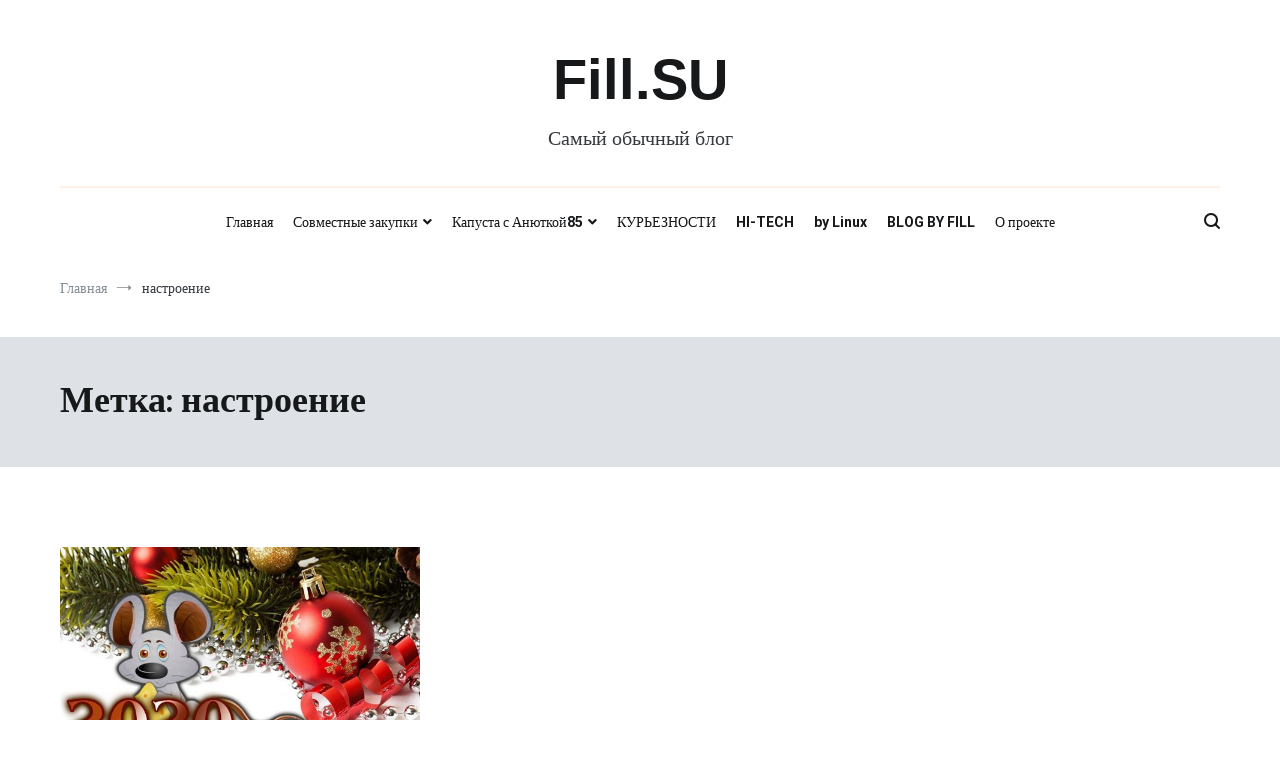

--- FILE ---
content_type: text/html; charset=UTF-8
request_url: https://fill.su/tag/nastroenie/
body_size: 17252
content:
<!doctype html>
<html dir="ltr" lang="ru-RU">
<head>
	<meta charset="UTF-8">
	<meta name="viewport" content="width=device-width, initial-scale=1.0, user-scalable=no">
	<link rel="profile" href="http://gmpg.org/xfn/11">

	<title>настроение | Fill.SU</title>

		<!-- All in One SEO 4.9.3 - aioseo.com -->
	<meta name="robots" content="max-image-preview:large" />
	<link rel="canonical" href="https://fill.su/tag/nastroenie/" />
	<meta name="generator" content="All in One SEO (AIOSEO) 4.9.3" />
		<script type="application/ld+json" class="aioseo-schema">
			{"@context":"https:\/\/schema.org","@graph":[{"@type":"BreadcrumbList","@id":"https:\/\/fill.su\/tag\/nastroenie\/#breadcrumblist","itemListElement":[{"@type":"ListItem","@id":"https:\/\/fill.su#listItem","position":1,"name":"Home","item":"https:\/\/fill.su","nextItem":{"@type":"ListItem","@id":"https:\/\/fill.su\/tag\/nastroenie\/#listItem","name":"\u043d\u0430\u0441\u0442\u0440\u043e\u0435\u043d\u0438\u0435"}},{"@type":"ListItem","@id":"https:\/\/fill.su\/tag\/nastroenie\/#listItem","position":2,"name":"\u043d\u0430\u0441\u0442\u0440\u043e\u0435\u043d\u0438\u0435","previousItem":{"@type":"ListItem","@id":"https:\/\/fill.su#listItem","name":"Home"}}]},{"@type":"CollectionPage","@id":"https:\/\/fill.su\/tag\/nastroenie\/#collectionpage","url":"https:\/\/fill.su\/tag\/nastroenie\/","name":"\u043d\u0430\u0441\u0442\u0440\u043e\u0435\u043d\u0438\u0435 | Fill.SU","inLanguage":"ru-RU","isPartOf":{"@id":"https:\/\/fill.su\/#website"},"breadcrumb":{"@id":"https:\/\/fill.su\/tag\/nastroenie\/#breadcrumblist"}},{"@type":"Organization","@id":"https:\/\/fill.su\/#organization","name":"Fill.SU","description":"\u0421\u0430\u043c\u044b\u0439 \u043e\u0431\u044b\u0447\u043d\u044b\u0439 \u0431\u043b\u043e\u0433","url":"https:\/\/fill.su\/"},{"@type":"WebSite","@id":"https:\/\/fill.su\/#website","url":"https:\/\/fill.su\/","name":"Fill.SU","description":"\u0421\u0430\u043c\u044b\u0439 \u043e\u0431\u044b\u0447\u043d\u044b\u0439 \u0431\u043b\u043e\u0433","inLanguage":"ru-RU","publisher":{"@id":"https:\/\/fill.su\/#organization"}}]}
		</script>
		<!-- All in One SEO -->

<link rel='dns-prefetch' href='//fonts.googleapis.com' />
<link href='https://fonts.gstatic.com' crossorigin rel='preconnect' />
<link rel="alternate" type="application/rss+xml" title="Fill.SU &raquo; Лента" href="https://fill.su/feed/" />
<link rel="alternate" type="application/rss+xml" title="Fill.SU &raquo; Лента комментариев" href="https://fill.su/comments/feed/" />
<link rel="alternate" type="application/rss+xml" title="Fill.SU &raquo; Лента метки настроение" href="https://fill.su/tag/nastroenie/feed/" />
<style id='wp-img-auto-sizes-contain-inline-css' type='text/css'>
img:is([sizes=auto i],[sizes^="auto," i]){contain-intrinsic-size:3000px 1500px}
/*# sourceURL=wp-img-auto-sizes-contain-inline-css */
</style>
<style id='wp-emoji-styles-inline-css' type='text/css'>

	img.wp-smiley, img.emoji {
		display: inline !important;
		border: none !important;
		box-shadow: none !important;
		height: 1em !important;
		width: 1em !important;
		margin: 0 0.07em !important;
		vertical-align: -0.1em !important;
		background: none !important;
		padding: 0 !important;
	}
/*# sourceURL=wp-emoji-styles-inline-css */
</style>
<style id='wp-block-library-inline-css' type='text/css'>
:root{--wp-block-synced-color:#7a00df;--wp-block-synced-color--rgb:122,0,223;--wp-bound-block-color:var(--wp-block-synced-color);--wp-editor-canvas-background:#ddd;--wp-admin-theme-color:#007cba;--wp-admin-theme-color--rgb:0,124,186;--wp-admin-theme-color-darker-10:#006ba1;--wp-admin-theme-color-darker-10--rgb:0,107,160.5;--wp-admin-theme-color-darker-20:#005a87;--wp-admin-theme-color-darker-20--rgb:0,90,135;--wp-admin-border-width-focus:2px}@media (min-resolution:192dpi){:root{--wp-admin-border-width-focus:1.5px}}.wp-element-button{cursor:pointer}:root .has-very-light-gray-background-color{background-color:#eee}:root .has-very-dark-gray-background-color{background-color:#313131}:root .has-very-light-gray-color{color:#eee}:root .has-very-dark-gray-color{color:#313131}:root .has-vivid-green-cyan-to-vivid-cyan-blue-gradient-background{background:linear-gradient(135deg,#00d084,#0693e3)}:root .has-purple-crush-gradient-background{background:linear-gradient(135deg,#34e2e4,#4721fb 50%,#ab1dfe)}:root .has-hazy-dawn-gradient-background{background:linear-gradient(135deg,#faaca8,#dad0ec)}:root .has-subdued-olive-gradient-background{background:linear-gradient(135deg,#fafae1,#67a671)}:root .has-atomic-cream-gradient-background{background:linear-gradient(135deg,#fdd79a,#004a59)}:root .has-nightshade-gradient-background{background:linear-gradient(135deg,#330968,#31cdcf)}:root .has-midnight-gradient-background{background:linear-gradient(135deg,#020381,#2874fc)}:root{--wp--preset--font-size--normal:16px;--wp--preset--font-size--huge:42px}.has-regular-font-size{font-size:1em}.has-larger-font-size{font-size:2.625em}.has-normal-font-size{font-size:var(--wp--preset--font-size--normal)}.has-huge-font-size{font-size:var(--wp--preset--font-size--huge)}.has-text-align-center{text-align:center}.has-text-align-left{text-align:left}.has-text-align-right{text-align:right}.has-fit-text{white-space:nowrap!important}#end-resizable-editor-section{display:none}.aligncenter{clear:both}.items-justified-left{justify-content:flex-start}.items-justified-center{justify-content:center}.items-justified-right{justify-content:flex-end}.items-justified-space-between{justify-content:space-between}.screen-reader-text{border:0;clip-path:inset(50%);height:1px;margin:-1px;overflow:hidden;padding:0;position:absolute;width:1px;word-wrap:normal!important}.screen-reader-text:focus{background-color:#ddd;clip-path:none;color:#444;display:block;font-size:1em;height:auto;left:5px;line-height:normal;padding:15px 23px 14px;text-decoration:none;top:5px;width:auto;z-index:100000}html :where(.has-border-color){border-style:solid}html :where([style*=border-top-color]){border-top-style:solid}html :where([style*=border-right-color]){border-right-style:solid}html :where([style*=border-bottom-color]){border-bottom-style:solid}html :where([style*=border-left-color]){border-left-style:solid}html :where([style*=border-width]){border-style:solid}html :where([style*=border-top-width]){border-top-style:solid}html :where([style*=border-right-width]){border-right-style:solid}html :where([style*=border-bottom-width]){border-bottom-style:solid}html :where([style*=border-left-width]){border-left-style:solid}html :where(img[class*=wp-image-]){height:auto;max-width:100%}:where(figure){margin:0 0 1em}html :where(.is-position-sticky){--wp-admin--admin-bar--position-offset:var(--wp-admin--admin-bar--height,0px)}@media screen and (max-width:600px){html :where(.is-position-sticky){--wp-admin--admin-bar--position-offset:0px}}

/*# sourceURL=wp-block-library-inline-css */
</style><style id='global-styles-inline-css' type='text/css'>
:root{--wp--preset--aspect-ratio--square: 1;--wp--preset--aspect-ratio--4-3: 4/3;--wp--preset--aspect-ratio--3-4: 3/4;--wp--preset--aspect-ratio--3-2: 3/2;--wp--preset--aspect-ratio--2-3: 2/3;--wp--preset--aspect-ratio--16-9: 16/9;--wp--preset--aspect-ratio--9-16: 9/16;--wp--preset--color--black: #000000;--wp--preset--color--cyan-bluish-gray: #abb8c3;--wp--preset--color--white: #ffffff;--wp--preset--color--pale-pink: #f78da7;--wp--preset--color--vivid-red: #cf2e2e;--wp--preset--color--luminous-vivid-orange: #ff6900;--wp--preset--color--luminous-vivid-amber: #fcb900;--wp--preset--color--light-green-cyan: #7bdcb5;--wp--preset--color--vivid-green-cyan: #00d084;--wp--preset--color--pale-cyan-blue: #8ed1fc;--wp--preset--color--vivid-cyan-blue: #0693e3;--wp--preset--color--vivid-purple: #9b51e0;--wp--preset--gradient--vivid-cyan-blue-to-vivid-purple: linear-gradient(135deg,rgb(6,147,227) 0%,rgb(155,81,224) 100%);--wp--preset--gradient--light-green-cyan-to-vivid-green-cyan: linear-gradient(135deg,rgb(122,220,180) 0%,rgb(0,208,130) 100%);--wp--preset--gradient--luminous-vivid-amber-to-luminous-vivid-orange: linear-gradient(135deg,rgb(252,185,0) 0%,rgb(255,105,0) 100%);--wp--preset--gradient--luminous-vivid-orange-to-vivid-red: linear-gradient(135deg,rgb(255,105,0) 0%,rgb(207,46,46) 100%);--wp--preset--gradient--very-light-gray-to-cyan-bluish-gray: linear-gradient(135deg,rgb(238,238,238) 0%,rgb(169,184,195) 100%);--wp--preset--gradient--cool-to-warm-spectrum: linear-gradient(135deg,rgb(74,234,220) 0%,rgb(151,120,209) 20%,rgb(207,42,186) 40%,rgb(238,44,130) 60%,rgb(251,105,98) 80%,rgb(254,248,76) 100%);--wp--preset--gradient--blush-light-purple: linear-gradient(135deg,rgb(255,206,236) 0%,rgb(152,150,240) 100%);--wp--preset--gradient--blush-bordeaux: linear-gradient(135deg,rgb(254,205,165) 0%,rgb(254,45,45) 50%,rgb(107,0,62) 100%);--wp--preset--gradient--luminous-dusk: linear-gradient(135deg,rgb(255,203,112) 0%,rgb(199,81,192) 50%,rgb(65,88,208) 100%);--wp--preset--gradient--pale-ocean: linear-gradient(135deg,rgb(255,245,203) 0%,rgb(182,227,212) 50%,rgb(51,167,181) 100%);--wp--preset--gradient--electric-grass: linear-gradient(135deg,rgb(202,248,128) 0%,rgb(113,206,126) 100%);--wp--preset--gradient--midnight: linear-gradient(135deg,rgb(2,3,129) 0%,rgb(40,116,252) 100%);--wp--preset--font-size--small: 13px;--wp--preset--font-size--medium: 20px;--wp--preset--font-size--large: 36px;--wp--preset--font-size--x-large: 42px;--wp--preset--spacing--20: 0.44rem;--wp--preset--spacing--30: 0.67rem;--wp--preset--spacing--40: 1rem;--wp--preset--spacing--50: 1.5rem;--wp--preset--spacing--60: 2.25rem;--wp--preset--spacing--70: 3.38rem;--wp--preset--spacing--80: 5.06rem;--wp--preset--shadow--natural: 6px 6px 9px rgba(0, 0, 0, 0.2);--wp--preset--shadow--deep: 12px 12px 50px rgba(0, 0, 0, 0.4);--wp--preset--shadow--sharp: 6px 6px 0px rgba(0, 0, 0, 0.2);--wp--preset--shadow--outlined: 6px 6px 0px -3px rgb(255, 255, 255), 6px 6px rgb(0, 0, 0);--wp--preset--shadow--crisp: 6px 6px 0px rgb(0, 0, 0);}:where(.is-layout-flex){gap: 0.5em;}:where(.is-layout-grid){gap: 0.5em;}body .is-layout-flex{display: flex;}.is-layout-flex{flex-wrap: wrap;align-items: center;}.is-layout-flex > :is(*, div){margin: 0;}body .is-layout-grid{display: grid;}.is-layout-grid > :is(*, div){margin: 0;}:where(.wp-block-columns.is-layout-flex){gap: 2em;}:where(.wp-block-columns.is-layout-grid){gap: 2em;}:where(.wp-block-post-template.is-layout-flex){gap: 1.25em;}:where(.wp-block-post-template.is-layout-grid){gap: 1.25em;}.has-black-color{color: var(--wp--preset--color--black) !important;}.has-cyan-bluish-gray-color{color: var(--wp--preset--color--cyan-bluish-gray) !important;}.has-white-color{color: var(--wp--preset--color--white) !important;}.has-pale-pink-color{color: var(--wp--preset--color--pale-pink) !important;}.has-vivid-red-color{color: var(--wp--preset--color--vivid-red) !important;}.has-luminous-vivid-orange-color{color: var(--wp--preset--color--luminous-vivid-orange) !important;}.has-luminous-vivid-amber-color{color: var(--wp--preset--color--luminous-vivid-amber) !important;}.has-light-green-cyan-color{color: var(--wp--preset--color--light-green-cyan) !important;}.has-vivid-green-cyan-color{color: var(--wp--preset--color--vivid-green-cyan) !important;}.has-pale-cyan-blue-color{color: var(--wp--preset--color--pale-cyan-blue) !important;}.has-vivid-cyan-blue-color{color: var(--wp--preset--color--vivid-cyan-blue) !important;}.has-vivid-purple-color{color: var(--wp--preset--color--vivid-purple) !important;}.has-black-background-color{background-color: var(--wp--preset--color--black) !important;}.has-cyan-bluish-gray-background-color{background-color: var(--wp--preset--color--cyan-bluish-gray) !important;}.has-white-background-color{background-color: var(--wp--preset--color--white) !important;}.has-pale-pink-background-color{background-color: var(--wp--preset--color--pale-pink) !important;}.has-vivid-red-background-color{background-color: var(--wp--preset--color--vivid-red) !important;}.has-luminous-vivid-orange-background-color{background-color: var(--wp--preset--color--luminous-vivid-orange) !important;}.has-luminous-vivid-amber-background-color{background-color: var(--wp--preset--color--luminous-vivid-amber) !important;}.has-light-green-cyan-background-color{background-color: var(--wp--preset--color--light-green-cyan) !important;}.has-vivid-green-cyan-background-color{background-color: var(--wp--preset--color--vivid-green-cyan) !important;}.has-pale-cyan-blue-background-color{background-color: var(--wp--preset--color--pale-cyan-blue) !important;}.has-vivid-cyan-blue-background-color{background-color: var(--wp--preset--color--vivid-cyan-blue) !important;}.has-vivid-purple-background-color{background-color: var(--wp--preset--color--vivid-purple) !important;}.has-black-border-color{border-color: var(--wp--preset--color--black) !important;}.has-cyan-bluish-gray-border-color{border-color: var(--wp--preset--color--cyan-bluish-gray) !important;}.has-white-border-color{border-color: var(--wp--preset--color--white) !important;}.has-pale-pink-border-color{border-color: var(--wp--preset--color--pale-pink) !important;}.has-vivid-red-border-color{border-color: var(--wp--preset--color--vivid-red) !important;}.has-luminous-vivid-orange-border-color{border-color: var(--wp--preset--color--luminous-vivid-orange) !important;}.has-luminous-vivid-amber-border-color{border-color: var(--wp--preset--color--luminous-vivid-amber) !important;}.has-light-green-cyan-border-color{border-color: var(--wp--preset--color--light-green-cyan) !important;}.has-vivid-green-cyan-border-color{border-color: var(--wp--preset--color--vivid-green-cyan) !important;}.has-pale-cyan-blue-border-color{border-color: var(--wp--preset--color--pale-cyan-blue) !important;}.has-vivid-cyan-blue-border-color{border-color: var(--wp--preset--color--vivid-cyan-blue) !important;}.has-vivid-purple-border-color{border-color: var(--wp--preset--color--vivid-purple) !important;}.has-vivid-cyan-blue-to-vivid-purple-gradient-background{background: var(--wp--preset--gradient--vivid-cyan-blue-to-vivid-purple) !important;}.has-light-green-cyan-to-vivid-green-cyan-gradient-background{background: var(--wp--preset--gradient--light-green-cyan-to-vivid-green-cyan) !important;}.has-luminous-vivid-amber-to-luminous-vivid-orange-gradient-background{background: var(--wp--preset--gradient--luminous-vivid-amber-to-luminous-vivid-orange) !important;}.has-luminous-vivid-orange-to-vivid-red-gradient-background{background: var(--wp--preset--gradient--luminous-vivid-orange-to-vivid-red) !important;}.has-very-light-gray-to-cyan-bluish-gray-gradient-background{background: var(--wp--preset--gradient--very-light-gray-to-cyan-bluish-gray) !important;}.has-cool-to-warm-spectrum-gradient-background{background: var(--wp--preset--gradient--cool-to-warm-spectrum) !important;}.has-blush-light-purple-gradient-background{background: var(--wp--preset--gradient--blush-light-purple) !important;}.has-blush-bordeaux-gradient-background{background: var(--wp--preset--gradient--blush-bordeaux) !important;}.has-luminous-dusk-gradient-background{background: var(--wp--preset--gradient--luminous-dusk) !important;}.has-pale-ocean-gradient-background{background: var(--wp--preset--gradient--pale-ocean) !important;}.has-electric-grass-gradient-background{background: var(--wp--preset--gradient--electric-grass) !important;}.has-midnight-gradient-background{background: var(--wp--preset--gradient--midnight) !important;}.has-small-font-size{font-size: var(--wp--preset--font-size--small) !important;}.has-medium-font-size{font-size: var(--wp--preset--font-size--medium) !important;}.has-large-font-size{font-size: var(--wp--preset--font-size--large) !important;}.has-x-large-font-size{font-size: var(--wp--preset--font-size--x-large) !important;}
/*# sourceURL=global-styles-inline-css */
</style>

<style id='classic-theme-styles-inline-css' type='text/css'>
/*! This file is auto-generated */
.wp-block-button__link{color:#fff;background-color:#32373c;border-radius:9999px;box-shadow:none;text-decoration:none;padding:calc(.667em + 2px) calc(1.333em + 2px);font-size:1.125em}.wp-block-file__button{background:#32373c;color:#fff;text-decoration:none}
/*# sourceURL=/wp-includes/css/classic-themes.min.css */
</style>
<link rel='stylesheet' id='anycomment-styles-css' href='https://fill.su/wp-content/plugins/anycomment/static/css/main.min.css?ver=9b87b6e21a74caabf02f75b28bb0fb66' type='text/css' media='all' />
<link rel='stylesheet' id='anycomment-google-font-css' href='https://fonts.googleapis.com/css?family=Noto+Sans%3A400%2C700&#038;subset=cyrillic&#038;display=swap&#038;ver=6.9' type='text/css' media='all' />
<link rel='stylesheet' id='cenote-style-css' href='https://fill.su/wp-content/themes/cenote/style.css?ver=6.9' type='text/css' media='all' />
<style id='cenote-style-inline-css' type='text/css'>
.cenote-header-media .tg-container {
			background-image: url( "" );
		}
/*# sourceURL=cenote-style-inline-css */
</style>
<link rel='stylesheet' id='themegrill-icons-css' href='https://fill.su/wp-content/themes/cenote/assets/css/themegrill-icons.min.css?ver=1.0' type='text/css' media='all' />
<link rel='stylesheet' id='fontawesome-css' href='https://fill.su/wp-content/themes/cenote/assets/css/all.min.css?ver=6.9' type='text/css' media='all' />
<link rel='stylesheet' id='swiper-css' href='https://fill.su/wp-content/themes/cenote/assets/css/swiper.min.css?ver=6.9' type='text/css' media='all' />
<link rel="https://api.w.org/" href="https://fill.su/wp-json/" /><link rel="alternate" title="JSON" type="application/json" href="https://fill.su/wp-json/wp/v2/tags/506" /><link rel="EditURI" type="application/rsd+xml" title="RSD" href="https://fill.su/xmlrpc.php?rsd" />
<meta name="generator" content="WordPress 6.9" />
<style type="text/css">.recentcomments a{display:inline !important;padding:0 !important;margin:0 !important;}</style><link rel="icon" href="https://fill.su/wp-content/uploads/2018/12/cropped-FillSU2-32x32.png" sizes="32x32" />
<link rel="icon" href="https://fill.su/wp-content/uploads/2018/12/cropped-FillSU2-192x192.png" sizes="192x192" />
<link rel="apple-touch-icon" href="https://fill.su/wp-content/uploads/2018/12/cropped-FillSU2-180x180.png" />
<meta name="msapplication-TileImage" content="https://fill.su/wp-content/uploads/2018/12/cropped-FillSU2-270x270.png" />
		<style type="text/css" id="wp-custom-css">
			/*=============================================
=            Header            =
=============================================*/
/*----------  Site branding  ----------*/
.site-branding {
	margin: 0 auto;
	text-align: center;
}

.site-branding .custom-logo-link {
	display: block;
	margin-bottom: 30px;
}

.site-branding .site-title {
	font-family: "Assistant", helvetica, arial, sans-serif;
	font-size: 3.5rem;
	font-weight: 700;
	margin: 0 0 -10px;
}

.site-branding .site-description {
	margin: 0 0 30px;
	font-size: 20px;
}

.tg-site-menu--default ul {
	list-style: none;
	margin: 0;
	padding-left: 0;
	display: -webkit-box;
	display: -ms-flexbox;
	#display: flex;
	-ms-flex-wrap: wrap;
	flex-wrap: nowrap;
	-webkit-box-pack: center;
	-ms-flex-pack: center;
	justify-content: center;
}

		</style>
		<style id="kirki-inline-styles">.cenote-breadcrumb li a:hover,.cenote-header-media.cenote-header-media--right .cenote-header-media__button:hover,.cenote-header-sticky .cenote-reading-bar .cenote-reading-bar__share .cenote-reading-share-item a:hover,.cenote-header-sticky .main-navigation li ul li > a:hover,.cenote-header-sticky .main-navigation li ul li.focus > a,.comments-area .comment-list .comment-meta .comment-metadata a:hover,.entry-content .page-links a:hover,.entry-content a,.entry-content table a:hover,.entry-footer .tags-links a:hover,.entry-meta a,.main-navigation.tg-site-menu--offcanvas li.current-menu-ancestor > a,.main-navigation.tg-site-menu--offcanvas li.current-menu-item > a,.main-navigation.tg-site-menu--offcanvas li.current_page_ancestor > a,.main-navigation.tg-site-menu--offcanvas li.current_page_item > a,.main-navigation.tg-site-menu--offcanvas li:hover > a,.pagination .page-numbers:hover,.post-template-cover .entry-thumbnail--template .entry-info .entry-meta a:hover,.single .hentry .entry-meta a:hover,.tg-header-top .tg-social-menu li:hover a,.tg-header-top ul:not(.tg-social-menu) li a:hover,.tg-site-footer.tg-site-footer--default .tg-footer-bottom .site-info a:hover,.tg-site-footer.tg-site-footer--default .tg-footer-widget-area .widget .tagcloud a:hover,.tg-site-footer.tg-site-footer--default .tg-footer-widget-area .widget ul li a:hover,.tg-site-footer.tg-site-footer--light-dark .tg-footer-bottom .site-info a:hover,.tg-site-footer.tg-site-footer--light-dark-center .tg-footer-bottom .site-info a:hover,.tg-site-menu--default li.focus > a,.tg-slider.tg-post-slider .tg-container .cat-links a:hover,.tg-slider.tg-post-slider .tg-container .entry-title a:hover,.tg-slider.tg-post-slider .tg-container .posted-on a:hover,.tg-top-cat .cat-links a,.widget_tag_cloud .tagcloud a:hover,a:active,a:focus,a:hover{color:#0088ff;}.button:hover,.entry-footer .cat-links a,.entry-meta .posted-on:before,.main-navigation.tg-site-menu--offcanvas li.current-menu-ancestor > a:before,.main-navigation.tg-site-menu--offcanvas li.current-menu-item > a:before,.main-navigation.tg-site-menu--offcanvas li.current_page_ancestor > a:before,.main-navigation.tg-site-menu--offcanvas li.current_page_item > a:before,.main-navigation.tg-site-menu--offcanvas li:hover > a:before,.post-format-media--gallery .swiper-button-next,.post-format-media--gallery .swiper-button-prev,.post-template-cover .entry-thumbnail--template .entry-info .tg-top-cat .cat-links a:hover,.tg-readmore-link:hover:before,.tg-slider .swiper-button-next,.tg-slider .swiper-button-prev,.widget .widget-title:after,button:hover,input[type="button"]:hover,input[type="reset"]:hover,input[type="submit"]:hover{background-color:#0088ff;}.entry-footer .tags-links a:hover,.tg-site-footer.tg-site-footer--default .tg-footer-widget-area .widget .tagcloud a:hover,.widget_tag_cloud .tagcloud a:hover{border-color:#0088ff;}body{font-family:Roboto;font-weight:400;}h1, h2, h3, h4, h5, h6{font-family:Catamaran;font-weight:700;}/* cyrillic-ext */
@font-face {
  font-family: 'Roboto';
  font-style: normal;
  font-weight: 400;
  font-stretch: normal;
  font-display: swap;
  src: url(https://fill.su/wp-content/fonts/roboto/font) format('woff');
  unicode-range: U+0460-052F, U+1C80-1C8A, U+20B4, U+2DE0-2DFF, U+A640-A69F, U+FE2E-FE2F;
}
/* cyrillic */
@font-face {
  font-family: 'Roboto';
  font-style: normal;
  font-weight: 400;
  font-stretch: normal;
  font-display: swap;
  src: url(https://fill.su/wp-content/fonts/roboto/font) format('woff');
  unicode-range: U+0301, U+0400-045F, U+0490-0491, U+04B0-04B1, U+2116;
}
/* greek-ext */
@font-face {
  font-family: 'Roboto';
  font-style: normal;
  font-weight: 400;
  font-stretch: normal;
  font-display: swap;
  src: url(https://fill.su/wp-content/fonts/roboto/font) format('woff');
  unicode-range: U+1F00-1FFF;
}
/* greek */
@font-face {
  font-family: 'Roboto';
  font-style: normal;
  font-weight: 400;
  font-stretch: normal;
  font-display: swap;
  src: url(https://fill.su/wp-content/fonts/roboto/font) format('woff');
  unicode-range: U+0370-0377, U+037A-037F, U+0384-038A, U+038C, U+038E-03A1, U+03A3-03FF;
}
/* math */
@font-face {
  font-family: 'Roboto';
  font-style: normal;
  font-weight: 400;
  font-stretch: normal;
  font-display: swap;
  src: url(https://fill.su/wp-content/fonts/roboto/font) format('woff');
  unicode-range: U+0302-0303, U+0305, U+0307-0308, U+0310, U+0312, U+0315, U+031A, U+0326-0327, U+032C, U+032F-0330, U+0332-0333, U+0338, U+033A, U+0346, U+034D, U+0391-03A1, U+03A3-03A9, U+03B1-03C9, U+03D1, U+03D5-03D6, U+03F0-03F1, U+03F4-03F5, U+2016-2017, U+2034-2038, U+203C, U+2040, U+2043, U+2047, U+2050, U+2057, U+205F, U+2070-2071, U+2074-208E, U+2090-209C, U+20D0-20DC, U+20E1, U+20E5-20EF, U+2100-2112, U+2114-2115, U+2117-2121, U+2123-214F, U+2190, U+2192, U+2194-21AE, U+21B0-21E5, U+21F1-21F2, U+21F4-2211, U+2213-2214, U+2216-22FF, U+2308-230B, U+2310, U+2319, U+231C-2321, U+2336-237A, U+237C, U+2395, U+239B-23B7, U+23D0, U+23DC-23E1, U+2474-2475, U+25AF, U+25B3, U+25B7, U+25BD, U+25C1, U+25CA, U+25CC, U+25FB, U+266D-266F, U+27C0-27FF, U+2900-2AFF, U+2B0E-2B11, U+2B30-2B4C, U+2BFE, U+3030, U+FF5B, U+FF5D, U+1D400-1D7FF, U+1EE00-1EEFF;
}
/* symbols */
@font-face {
  font-family: 'Roboto';
  font-style: normal;
  font-weight: 400;
  font-stretch: normal;
  font-display: swap;
  src: url(https://fill.su/wp-content/fonts/roboto/font) format('woff');
  unicode-range: U+0001-000C, U+000E-001F, U+007F-009F, U+20DD-20E0, U+20E2-20E4, U+2150-218F, U+2190, U+2192, U+2194-2199, U+21AF, U+21E6-21F0, U+21F3, U+2218-2219, U+2299, U+22C4-22C6, U+2300-243F, U+2440-244A, U+2460-24FF, U+25A0-27BF, U+2800-28FF, U+2921-2922, U+2981, U+29BF, U+29EB, U+2B00-2BFF, U+4DC0-4DFF, U+FFF9-FFFB, U+10140-1018E, U+10190-1019C, U+101A0, U+101D0-101FD, U+102E0-102FB, U+10E60-10E7E, U+1D2C0-1D2D3, U+1D2E0-1D37F, U+1F000-1F0FF, U+1F100-1F1AD, U+1F1E6-1F1FF, U+1F30D-1F30F, U+1F315, U+1F31C, U+1F31E, U+1F320-1F32C, U+1F336, U+1F378, U+1F37D, U+1F382, U+1F393-1F39F, U+1F3A7-1F3A8, U+1F3AC-1F3AF, U+1F3C2, U+1F3C4-1F3C6, U+1F3CA-1F3CE, U+1F3D4-1F3E0, U+1F3ED, U+1F3F1-1F3F3, U+1F3F5-1F3F7, U+1F408, U+1F415, U+1F41F, U+1F426, U+1F43F, U+1F441-1F442, U+1F444, U+1F446-1F449, U+1F44C-1F44E, U+1F453, U+1F46A, U+1F47D, U+1F4A3, U+1F4B0, U+1F4B3, U+1F4B9, U+1F4BB, U+1F4BF, U+1F4C8-1F4CB, U+1F4D6, U+1F4DA, U+1F4DF, U+1F4E3-1F4E6, U+1F4EA-1F4ED, U+1F4F7, U+1F4F9-1F4FB, U+1F4FD-1F4FE, U+1F503, U+1F507-1F50B, U+1F50D, U+1F512-1F513, U+1F53E-1F54A, U+1F54F-1F5FA, U+1F610, U+1F650-1F67F, U+1F687, U+1F68D, U+1F691, U+1F694, U+1F698, U+1F6AD, U+1F6B2, U+1F6B9-1F6BA, U+1F6BC, U+1F6C6-1F6CF, U+1F6D3-1F6D7, U+1F6E0-1F6EA, U+1F6F0-1F6F3, U+1F6F7-1F6FC, U+1F700-1F7FF, U+1F800-1F80B, U+1F810-1F847, U+1F850-1F859, U+1F860-1F887, U+1F890-1F8AD, U+1F8B0-1F8BB, U+1F8C0-1F8C1, U+1F900-1F90B, U+1F93B, U+1F946, U+1F984, U+1F996, U+1F9E9, U+1FA00-1FA6F, U+1FA70-1FA7C, U+1FA80-1FA89, U+1FA8F-1FAC6, U+1FACE-1FADC, U+1FADF-1FAE9, U+1FAF0-1FAF8, U+1FB00-1FBFF;
}
/* vietnamese */
@font-face {
  font-family: 'Roboto';
  font-style: normal;
  font-weight: 400;
  font-stretch: normal;
  font-display: swap;
  src: url(https://fill.su/wp-content/fonts/roboto/font) format('woff');
  unicode-range: U+0102-0103, U+0110-0111, U+0128-0129, U+0168-0169, U+01A0-01A1, U+01AF-01B0, U+0300-0301, U+0303-0304, U+0308-0309, U+0323, U+0329, U+1EA0-1EF9, U+20AB;
}
/* latin-ext */
@font-face {
  font-family: 'Roboto';
  font-style: normal;
  font-weight: 400;
  font-stretch: normal;
  font-display: swap;
  src: url(https://fill.su/wp-content/fonts/roboto/font) format('woff');
  unicode-range: U+0100-02BA, U+02BD-02C5, U+02C7-02CC, U+02CE-02D7, U+02DD-02FF, U+0304, U+0308, U+0329, U+1D00-1DBF, U+1E00-1E9F, U+1EF2-1EFF, U+2020, U+20A0-20AB, U+20AD-20C0, U+2113, U+2C60-2C7F, U+A720-A7FF;
}
/* latin */
@font-face {
  font-family: 'Roboto';
  font-style: normal;
  font-weight: 400;
  font-stretch: normal;
  font-display: swap;
  src: url(https://fill.su/wp-content/fonts/roboto/font) format('woff');
  unicode-range: U+0000-00FF, U+0131, U+0152-0153, U+02BB-02BC, U+02C6, U+02DA, U+02DC, U+0304, U+0308, U+0329, U+2000-206F, U+20AC, U+2122, U+2191, U+2193, U+2212, U+2215, U+FEFF, U+FFFD;
}
/* cyrillic-ext */
@font-face {
  font-family: 'Roboto';
  font-style: normal;
  font-weight: 700;
  font-stretch: normal;
  font-display: swap;
  src: url(https://fill.su/wp-content/fonts/roboto/font) format('woff');
  unicode-range: U+0460-052F, U+1C80-1C8A, U+20B4, U+2DE0-2DFF, U+A640-A69F, U+FE2E-FE2F;
}
/* cyrillic */
@font-face {
  font-family: 'Roboto';
  font-style: normal;
  font-weight: 700;
  font-stretch: normal;
  font-display: swap;
  src: url(https://fill.su/wp-content/fonts/roboto/font) format('woff');
  unicode-range: U+0301, U+0400-045F, U+0490-0491, U+04B0-04B1, U+2116;
}
/* greek-ext */
@font-face {
  font-family: 'Roboto';
  font-style: normal;
  font-weight: 700;
  font-stretch: normal;
  font-display: swap;
  src: url(https://fill.su/wp-content/fonts/roboto/font) format('woff');
  unicode-range: U+1F00-1FFF;
}
/* greek */
@font-face {
  font-family: 'Roboto';
  font-style: normal;
  font-weight: 700;
  font-stretch: normal;
  font-display: swap;
  src: url(https://fill.su/wp-content/fonts/roboto/font) format('woff');
  unicode-range: U+0370-0377, U+037A-037F, U+0384-038A, U+038C, U+038E-03A1, U+03A3-03FF;
}
/* math */
@font-face {
  font-family: 'Roboto';
  font-style: normal;
  font-weight: 700;
  font-stretch: normal;
  font-display: swap;
  src: url(https://fill.su/wp-content/fonts/roboto/font) format('woff');
  unicode-range: U+0302-0303, U+0305, U+0307-0308, U+0310, U+0312, U+0315, U+031A, U+0326-0327, U+032C, U+032F-0330, U+0332-0333, U+0338, U+033A, U+0346, U+034D, U+0391-03A1, U+03A3-03A9, U+03B1-03C9, U+03D1, U+03D5-03D6, U+03F0-03F1, U+03F4-03F5, U+2016-2017, U+2034-2038, U+203C, U+2040, U+2043, U+2047, U+2050, U+2057, U+205F, U+2070-2071, U+2074-208E, U+2090-209C, U+20D0-20DC, U+20E1, U+20E5-20EF, U+2100-2112, U+2114-2115, U+2117-2121, U+2123-214F, U+2190, U+2192, U+2194-21AE, U+21B0-21E5, U+21F1-21F2, U+21F4-2211, U+2213-2214, U+2216-22FF, U+2308-230B, U+2310, U+2319, U+231C-2321, U+2336-237A, U+237C, U+2395, U+239B-23B7, U+23D0, U+23DC-23E1, U+2474-2475, U+25AF, U+25B3, U+25B7, U+25BD, U+25C1, U+25CA, U+25CC, U+25FB, U+266D-266F, U+27C0-27FF, U+2900-2AFF, U+2B0E-2B11, U+2B30-2B4C, U+2BFE, U+3030, U+FF5B, U+FF5D, U+1D400-1D7FF, U+1EE00-1EEFF;
}
/* symbols */
@font-face {
  font-family: 'Roboto';
  font-style: normal;
  font-weight: 700;
  font-stretch: normal;
  font-display: swap;
  src: url(https://fill.su/wp-content/fonts/roboto/font) format('woff');
  unicode-range: U+0001-000C, U+000E-001F, U+007F-009F, U+20DD-20E0, U+20E2-20E4, U+2150-218F, U+2190, U+2192, U+2194-2199, U+21AF, U+21E6-21F0, U+21F3, U+2218-2219, U+2299, U+22C4-22C6, U+2300-243F, U+2440-244A, U+2460-24FF, U+25A0-27BF, U+2800-28FF, U+2921-2922, U+2981, U+29BF, U+29EB, U+2B00-2BFF, U+4DC0-4DFF, U+FFF9-FFFB, U+10140-1018E, U+10190-1019C, U+101A0, U+101D0-101FD, U+102E0-102FB, U+10E60-10E7E, U+1D2C0-1D2D3, U+1D2E0-1D37F, U+1F000-1F0FF, U+1F100-1F1AD, U+1F1E6-1F1FF, U+1F30D-1F30F, U+1F315, U+1F31C, U+1F31E, U+1F320-1F32C, U+1F336, U+1F378, U+1F37D, U+1F382, U+1F393-1F39F, U+1F3A7-1F3A8, U+1F3AC-1F3AF, U+1F3C2, U+1F3C4-1F3C6, U+1F3CA-1F3CE, U+1F3D4-1F3E0, U+1F3ED, U+1F3F1-1F3F3, U+1F3F5-1F3F7, U+1F408, U+1F415, U+1F41F, U+1F426, U+1F43F, U+1F441-1F442, U+1F444, U+1F446-1F449, U+1F44C-1F44E, U+1F453, U+1F46A, U+1F47D, U+1F4A3, U+1F4B0, U+1F4B3, U+1F4B9, U+1F4BB, U+1F4BF, U+1F4C8-1F4CB, U+1F4D6, U+1F4DA, U+1F4DF, U+1F4E3-1F4E6, U+1F4EA-1F4ED, U+1F4F7, U+1F4F9-1F4FB, U+1F4FD-1F4FE, U+1F503, U+1F507-1F50B, U+1F50D, U+1F512-1F513, U+1F53E-1F54A, U+1F54F-1F5FA, U+1F610, U+1F650-1F67F, U+1F687, U+1F68D, U+1F691, U+1F694, U+1F698, U+1F6AD, U+1F6B2, U+1F6B9-1F6BA, U+1F6BC, U+1F6C6-1F6CF, U+1F6D3-1F6D7, U+1F6E0-1F6EA, U+1F6F0-1F6F3, U+1F6F7-1F6FC, U+1F700-1F7FF, U+1F800-1F80B, U+1F810-1F847, U+1F850-1F859, U+1F860-1F887, U+1F890-1F8AD, U+1F8B0-1F8BB, U+1F8C0-1F8C1, U+1F900-1F90B, U+1F93B, U+1F946, U+1F984, U+1F996, U+1F9E9, U+1FA00-1FA6F, U+1FA70-1FA7C, U+1FA80-1FA89, U+1FA8F-1FAC6, U+1FACE-1FADC, U+1FADF-1FAE9, U+1FAF0-1FAF8, U+1FB00-1FBFF;
}
/* vietnamese */
@font-face {
  font-family: 'Roboto';
  font-style: normal;
  font-weight: 700;
  font-stretch: normal;
  font-display: swap;
  src: url(https://fill.su/wp-content/fonts/roboto/font) format('woff');
  unicode-range: U+0102-0103, U+0110-0111, U+0128-0129, U+0168-0169, U+01A0-01A1, U+01AF-01B0, U+0300-0301, U+0303-0304, U+0308-0309, U+0323, U+0329, U+1EA0-1EF9, U+20AB;
}
/* latin-ext */
@font-face {
  font-family: 'Roboto';
  font-style: normal;
  font-weight: 700;
  font-stretch: normal;
  font-display: swap;
  src: url(https://fill.su/wp-content/fonts/roboto/font) format('woff');
  unicode-range: U+0100-02BA, U+02BD-02C5, U+02C7-02CC, U+02CE-02D7, U+02DD-02FF, U+0304, U+0308, U+0329, U+1D00-1DBF, U+1E00-1E9F, U+1EF2-1EFF, U+2020, U+20A0-20AB, U+20AD-20C0, U+2113, U+2C60-2C7F, U+A720-A7FF;
}
/* latin */
@font-face {
  font-family: 'Roboto';
  font-style: normal;
  font-weight: 700;
  font-stretch: normal;
  font-display: swap;
  src: url(https://fill.su/wp-content/fonts/roboto/font) format('woff');
  unicode-range: U+0000-00FF, U+0131, U+0152-0153, U+02BB-02BC, U+02C6, U+02DA, U+02DC, U+0304, U+0308, U+0329, U+2000-206F, U+20AC, U+2122, U+2191, U+2193, U+2212, U+2215, U+FEFF, U+FFFD;
}/* tamil */
@font-face {
  font-family: 'Catamaran';
  font-style: normal;
  font-weight: 700;
  font-display: swap;
  src: url(https://fill.su/wp-content/fonts/catamaran/font) format('woff');
  unicode-range: U+0964-0965, U+0B82-0BFA, U+200C-200D, U+20B9, U+25CC;
}
/* latin-ext */
@font-face {
  font-family: 'Catamaran';
  font-style: normal;
  font-weight: 700;
  font-display: swap;
  src: url(https://fill.su/wp-content/fonts/catamaran/font) format('woff');
  unicode-range: U+0100-02BA, U+02BD-02C5, U+02C7-02CC, U+02CE-02D7, U+02DD-02FF, U+0304, U+0308, U+0329, U+1D00-1DBF, U+1E00-1E9F, U+1EF2-1EFF, U+2020, U+20A0-20AB, U+20AD-20C0, U+2113, U+2C60-2C7F, U+A720-A7FF;
}
/* latin */
@font-face {
  font-family: 'Catamaran';
  font-style: normal;
  font-weight: 700;
  font-display: swap;
  src: url(https://fill.su/wp-content/fonts/catamaran/font) format('woff');
  unicode-range: U+0000-00FF, U+0131, U+0152-0153, U+02BB-02BC, U+02C6, U+02DA, U+02DC, U+0304, U+0308, U+0329, U+2000-206F, U+20AC, U+2122, U+2191, U+2193, U+2212, U+2215, U+FEFF, U+FFFD;
}</style></head>

<body class="archive tag tag-nastroenie tag-506 wp-embed-responsive wp-theme-cenote layout-site--wide hfeed tg-archive-style--masonry layout--no-sidebar tg-archive-col--3">


<div id="page" class="site">
	<a class="skip-link screen-reader-text" href="#content">Перейти к содержимому</a>

	<header id="masthead" class="site-header tg-site-header tg-site-header--bordered">
		
		<div class="tg-header-bottom">
			<div class="header-bottom-top">
	<div class="tg-container tg-flex-container tg-flex-space-between tg-flex-item-centered">
		
<div class="site-branding">
			<p class="site-title"><a href="https://fill.su/" rel="home">Fill.SU</a></p>
			<p class="site-description">Самый обычный блог</p>
	</div><!-- .site-branding -->
	</div><!-- /.tg-container -->
</div>
<!-- /.header-bottom-top -->

<div class="header-bottom-bottom">
	<div class="tg-container tg-flex-container tg-flex-space-between tg-flex-item-centered">
		
<nav class="tg-social-menu-navigation">
	</nav><!-- /.tg-social-menu -->
<nav id="site-navigation" class="main-navigation tg-site-menu--default">
	<div class="menu-osnovnoe-menyu-container"><ul id="primary-menu" class="nav-menu"><li id="menu-item-19" class="menu-item menu-item-type-custom menu-item-object-custom menu-item-home menu-item-19"><a href="http://fill.su/">Главная</a></li>
<li id="menu-item-920" class="menu-item menu-item-type-taxonomy menu-item-object-category menu-item-has-children menu-item-920"><a href="https://fill.su/category/sovmestnye-zakupki/">Совместные закупки</a>
<ul class="sub-menu">
	<li id="menu-item-998" class="menu-item menu-item-type-custom menu-item-object-custom menu-item-998"><a href="https://sp-kapusta.ru/zakupka/pisma-i-podarki-ot-deda-moroza-171622">Письма и подарки от Деда Мороза</a></li>
	<li id="menu-item-999" class="menu-item menu-item-type-custom menu-item-object-custom menu-item-999"><a href="https://sp-kapusta.ru/zakupka/mnogo-detskoi-obuvi-ot-raznyh-postavschikov-171557">Много детской обуви от разных поставщиков</a></li>
	<li id="menu-item-1000" class="menu-item menu-item-type-custom menu-item-object-custom menu-item-1000"><a href="https://sp-kapusta.ru/zakupka/lotta--cleanfresh--aquarius--tabletki-dlya-stiralnyh-i-pmm-a-takzhe-drugaya-bytovaya-himiya-171380">LOTTA ~ Clean&#038;Fresh ~ Aquarius ~ таблетки для стиральных и ПММ! А также другая Бытовая химия!</a></li>
	<li id="menu-item-1001" class="menu-item menu-item-type-custom menu-item-object-custom menu-item-1001"><a href="https://sp-kapusta.ru/zakupka/kamuflyazhnye-kostyumy-i-obuv-dlya-detei-171345">Камуфляжные костюмы и обувь для детей</a></li>
	<li id="menu-item-1002" class="menu-item menu-item-type-custom menu-item-object-custom menu-item-1002"><a href="https://sp-kapusta.ru/zakupka/lakbi-i-favorinu-modnaya-odezhda-171027">Lakbi и Favorinu модная одежда</a></li>
	<li id="menu-item-1003" class="menu-item menu-item-type-custom menu-item-object-custom menu-item-1003"><a href="https://sp-kapusta.ru/zakupka/mag-shveinaya-furnitura-vse-dlya-rukodeliya-170949">МАГ швейная фурнитура. Всё для рукоделия</a></li>
	<li id="menu-item-1004" class="menu-item menu-item-type-custom menu-item-object-custom menu-item-1004"><a href="https://sp-kapusta.ru/zakupka/clever--odezhda-dlya-semi-170880">CLEVER &#8212; одежда и белье для всей семьи</a></li>
	<li id="menu-item-1005" class="menu-item menu-item-type-custom menu-item-object-custom menu-item-1005"><a href="https://sp-kapusta.ru/zakupka/milavitsa--alisee--aveline--luchshee-bele-170853">MILAVITSA ~ Alisee ~ AVELINE ~ лучшее бельё</a></li>
	<li id="menu-item-1006" class="menu-item menu-item-type-custom menu-item-object-custom menu-item-1006"><a href="https://sp-kapusta.ru/zakupka/mark-formelle--odezhda-dlya-vsei-semi-170780">Mark Formelle. Одежда для всей семьи</a></li>
	<li id="menu-item-1007" class="menu-item menu-item-type-custom menu-item-object-custom menu-item-1007"><a href="https://sp-kapusta.ru/zakupka/vse-dorogi-vedut-syuda-mnogo-brendov-karamelli-bonito-kids-klever-170778">Много детских брендов Карамелли, Bonito Kids, CLEVER, PlayToday и т.д. Все дороги ведут сюда!</a></li>
	<li id="menu-item-934" class="menu-item menu-item-type-custom menu-item-object-custom menu-item-934"><a href="https://sp-kapusta.ru/zakupka/mialt---shapochki-neveroyatnoi-krasoty-170510">Mialt &#8212; шапочки невероятной красоты</a></li>
	<li id="menu-item-935" class="menu-item menu-item-type-custom menu-item-object-custom menu-item-935"><a href="https://sp-kapusta.ru/zakupka/alessandro-beato-cromia-folle--tvoya-luchshaya-italyanskaya-sumochka-170511">ALESSANDRO BEATO-CROMIA-Folle … твоя лучшая Итальянская сумочка</a></li>
	<li id="menu-item-937" class="menu-item menu-item-type-custom menu-item-object-custom menu-item-937"><a href="https://sp-kapusta.ru/zakupka/detskii-trikotazh-za-kopeiki--vikikids-170523">Детский трикотаж за копейки!!! Vikikids</a></li>
	<li id="menu-item-944" class="menu-item menu-item-type-custom menu-item-object-custom menu-item-944"><a href="https://sp-kapusta.ru/zakupka/modnyi-stil-ivanovskoe-proizvodstvo-170524">Модный стиль. Ивановское производство</a></li>
	<li id="menu-item-945" class="menu-item menu-item-type-custom menu-item-object-custom menu-item-945"><a href="https://sp-kapusta.ru/zakupka/arsi--detskie-kombinezony-i-konverty-na-vypisku-170527">ARSI ~ детские комбинезоны и конверты на выписку</a></li>
	<li id="menu-item-946" class="menu-item menu-item-type-custom menu-item-object-custom menu-item-946"><a href="https://sp-kapusta.ru/zakupka/lavka-kofe-chaya-pei-v-udovolstvie-170644">Лавка Кофе-Чая-пей в Удовольствие!</a></li>
	<li id="menu-item-947" class="menu-item menu-item-type-custom menu-item-object-custom menu-item-947"><a href="https://sp-kapusta.ru/zakupka/joker--nosochno-chulochnaya-fabrika--170647">Joker ~ Носочно-чулочная фабрика</a></li>
	<li id="menu-item-988" class="menu-item menu-item-type-custom menu-item-object-custom menu-item-988"><a href="https://sp-kapusta.ru/zakupka/gipermarket-igrushek---ogromnyi-vybor-marker-igrushka-170648">Гипермаркет игрушек &#8212; огромный выбор!!! Маркер игрушка</a></li>
	<li id="menu-item-989" class="menu-item menu-item-type-custom menu-item-object-custom menu-item-989"><a href="https://sp-kapusta.ru/zakupka/zean-i-olegra---bud-vsegda-v-trende-170649">ZEAN и OleGrа &#8212; Будь всегда в ТРЕНДЕ! Много Боди для офиса</a></li>
	<li id="menu-item-990" class="menu-item menu-item-type-custom menu-item-object-custom menu-item-990"><a href="https://sp-kapusta.ru/zakupka/100-ort-modnaya-zhenskaya-odezhda-est-razmery-plus-size-170650">100 ОРТ. Модная женская одежда. Есть размеры plus size</a></li>
	<li id="menu-item-991" class="menu-item menu-item-type-custom menu-item-object-custom menu-item-991"><a href="https://sp-kapusta.ru/zakupka/pan-pelican--aksessuary-iz-naturalnoi-kozhi-skidki-do-70-170662">PAN PELICAN ~ аксессуары из натуральной кожи. Скидки до 70%</a></li>
	<li id="menu-item-992" class="menu-item menu-item-type-custom menu-item-object-custom menu-item-992"><a href="https://sp-kapusta.ru/zakupka/kidsberry--brendovaya-odezhda-iz-evropy-170703">Kidsberry . Брендовая одежда из Европы. ОРГ. 0%</a></li>
	<li id="menu-item-1055" class="menu-item menu-item-type-custom menu-item-object-custom menu-item-1055"><a href="https://sp-kapusta.ru/zakupka/hassfashion-166106">Hassfashion &#8212; эко одежда российского производства</a></li>
	<li id="menu-item-1056" class="menu-item menu-item-type-custom menu-item-object-custom menu-item-1056"><a href="https://sp-kapusta.ru/zakupka/nordmanobuv-na-samuyu-plohuyu-pogodu-164518">NORDMAN~Обувь для любой погоды</a></li>
	<li id="menu-item-1057" class="menu-item menu-item-type-custom menu-item-object-custom menu-item-1057"><a href="https://sp-kapusta.ru/zakupka/kapika-detskii-mir-obuvi-163158">Kapika детский мир обуви</a></li>
	<li id="menu-item-1058" class="menu-item menu-item-type-custom menu-item-object-custom menu-item-1058"><a href="https://sp-kapusta.ru/zakupka/acousma-roskosh-dostupnaya-kazhdomu-162947">Женское бельё АСOUSMA. Роскошь доступная каждому! Без рядов</a></li>
	<li id="menu-item-1059" class="menu-item menu-item-type-custom menu-item-object-custom menu-item-1059"><a href="https://sp-kapusta.ru/zakupka/-de-salitto---ogromnaya-lyubov-s-detstva--160501">De Salitto &#038; Stefania- огромная любовь с детства</a></li>
	<li id="menu-item-1061" class="menu-item menu-item-type-custom menu-item-object-custom menu-item-1061"><a href="https://sp-kapusta.ru/zakupka/nallusi--samye-milye-tapochki-v-mire-153172">НАLLUСI &#8212; милые тапочки, носочки, рюкзачки</a></li>
	<li id="menu-item-1060" class="menu-item menu-item-type-custom menu-item-object-custom menu-item-1060"><a href="https://sp-kapusta.ru/zakupka/renome--fabrika-tekstilya-159977">Реноме ~ фабрика текстиля</a></li>
	<li id="menu-item-1062" class="menu-item menu-item-type-custom menu-item-object-custom menu-item-1062"><a href="https://sp-kapusta.ru/zakupka/bairon---odezhda-dlya-muzhchin-150319">BAYRON &#8212; одежда для мужчин</a></li>
	<li id="menu-item-1063" class="menu-item menu-item-type-custom menu-item-object-custom menu-item-1063"><a href="https://sp-kapusta.ru/zakupka/stilnyashka---vash-modnyi-vybor-144715">STILNYASHKA &#8212; модный выбор наших детей</a></li>
	<li id="menu-item-1064" class="menu-item menu-item-type-custom menu-item-object-custom menu-item-1064"><a href="https://sp-kapusta.ru/zakupka/bizhuteriya-142652">Ювелирная бижутерия &#8212; изысканные украшения по привлекательным ценам</a></li>
</ul>
</li>
<li id="menu-item-981" class="menu-item menu-item-type-post_type menu-item-object-page menu-item-has-children menu-item-981"><a href="https://fill.su/kapusta-s-anyutkoj85/">Капуста с Анюткой85</a>
<ul class="sub-menu">
	<li id="menu-item-986" class="menu-item menu-item-type-post_type menu-item-object-page menu-item-986"><a href="https://fill.su/kapusta-s-anyutkoj85/obo-mne/">Обо мне</a></li>
</ul>
</li>
<li id="menu-item-80" class="menu-item menu-item-type-taxonomy menu-item-object-category menu-item-80"><a href="https://fill.su/category/kureznosti/">КУРЬЕЗНОСТИ</a></li>
<li id="menu-item-79" class="menu-item menu-item-type-taxonomy menu-item-object-category menu-item-79"><a href="https://fill.su/category/hi-tech/">HI-TECH</a></li>
<li id="menu-item-547" class="menu-item menu-item-type-taxonomy menu-item-object-category menu-item-547"><a href="https://fill.su/category/by-linux/">by Linux</a></li>
<li id="menu-item-25" class="menu-item menu-item-type-taxonomy menu-item-object-category menu-item-25"><a href="https://fill.su/category/blog-by-fill/">BLOG BY FILL</a></li>
<li id="menu-item-83" class="menu-item menu-item-type-post_type menu-item-object-page menu-item-83"><a href="https://fill.su/o-proekte/">О проекте</a></li>
</ul></div></nav><!-- #site-navigation -->
<nav class="tg-header-action-navigation">
	<ul class="tg-header-action-menu">
					<li class="tg-search-toggle"><i class="tg-icon-search"></i></li>
		
		<li class="tg-mobile-menu-toggle">
			<span></span>
		</li>
	</ul><!-- .tg-header-action-menu -->
</nav>
<!-- /.tg-header-action-navigation -->
	</div><!-- /.tg-header -->
</div>
<!-- /.header-bottom-bottom -->
		</div>

	</header><!-- #masthead -->

		<nav id="cenote-sticky-header" class="cenote-header-sticky ">
		<div class="sticky-header-slide">
			<div class="cenote-reading-bar">
				<div class="tg-container tg-flex-container tg-flex-item-centered">
									</div>
				<!-- /.tg-container -->
			</div>
			<!-- /.cenote-reading-bar -->

			<div class="cenote-sticky-main">
				<div class="tg-container tg-flex-container tg-flex-space-between tg-flex-item-centered">
					<nav class="main-navigation cenote-sticky-navigation tg-site-menu--default">
						<div class="menu-osnovnoe-menyu-container"><ul id="primary-menu" class="menu"><li class="menu-item menu-item-type-custom menu-item-object-custom menu-item-home menu-item-19"><a href="http://fill.su/">Главная</a></li>
<li class="menu-item menu-item-type-taxonomy menu-item-object-category menu-item-has-children menu-item-920"><a href="https://fill.su/category/sovmestnye-zakupki/">Совместные закупки</a>
<ul class="sub-menu">
	<li class="menu-item menu-item-type-custom menu-item-object-custom menu-item-998"><a href="https://sp-kapusta.ru/zakupka/pisma-i-podarki-ot-deda-moroza-171622">Письма и подарки от Деда Мороза</a></li>
	<li class="menu-item menu-item-type-custom menu-item-object-custom menu-item-999"><a href="https://sp-kapusta.ru/zakupka/mnogo-detskoi-obuvi-ot-raznyh-postavschikov-171557">Много детской обуви от разных поставщиков</a></li>
	<li class="menu-item menu-item-type-custom menu-item-object-custom menu-item-1000"><a href="https://sp-kapusta.ru/zakupka/lotta--cleanfresh--aquarius--tabletki-dlya-stiralnyh-i-pmm-a-takzhe-drugaya-bytovaya-himiya-171380">LOTTA ~ Clean&#038;Fresh ~ Aquarius ~ таблетки для стиральных и ПММ! А также другая Бытовая химия!</a></li>
	<li class="menu-item menu-item-type-custom menu-item-object-custom menu-item-1001"><a href="https://sp-kapusta.ru/zakupka/kamuflyazhnye-kostyumy-i-obuv-dlya-detei-171345">Камуфляжные костюмы и обувь для детей</a></li>
	<li class="menu-item menu-item-type-custom menu-item-object-custom menu-item-1002"><a href="https://sp-kapusta.ru/zakupka/lakbi-i-favorinu-modnaya-odezhda-171027">Lakbi и Favorinu модная одежда</a></li>
	<li class="menu-item menu-item-type-custom menu-item-object-custom menu-item-1003"><a href="https://sp-kapusta.ru/zakupka/mag-shveinaya-furnitura-vse-dlya-rukodeliya-170949">МАГ швейная фурнитура. Всё для рукоделия</a></li>
	<li class="menu-item menu-item-type-custom menu-item-object-custom menu-item-1004"><a href="https://sp-kapusta.ru/zakupka/clever--odezhda-dlya-semi-170880">CLEVER &#8212; одежда и белье для всей семьи</a></li>
	<li class="menu-item menu-item-type-custom menu-item-object-custom menu-item-1005"><a href="https://sp-kapusta.ru/zakupka/milavitsa--alisee--aveline--luchshee-bele-170853">MILAVITSA ~ Alisee ~ AVELINE ~ лучшее бельё</a></li>
	<li class="menu-item menu-item-type-custom menu-item-object-custom menu-item-1006"><a href="https://sp-kapusta.ru/zakupka/mark-formelle--odezhda-dlya-vsei-semi-170780">Mark Formelle. Одежда для всей семьи</a></li>
	<li class="menu-item menu-item-type-custom menu-item-object-custom menu-item-1007"><a href="https://sp-kapusta.ru/zakupka/vse-dorogi-vedut-syuda-mnogo-brendov-karamelli-bonito-kids-klever-170778">Много детских брендов Карамелли, Bonito Kids, CLEVER, PlayToday и т.д. Все дороги ведут сюда!</a></li>
	<li class="menu-item menu-item-type-custom menu-item-object-custom menu-item-934"><a href="https://sp-kapusta.ru/zakupka/mialt---shapochki-neveroyatnoi-krasoty-170510">Mialt &#8212; шапочки невероятной красоты</a></li>
	<li class="menu-item menu-item-type-custom menu-item-object-custom menu-item-935"><a href="https://sp-kapusta.ru/zakupka/alessandro-beato-cromia-folle--tvoya-luchshaya-italyanskaya-sumochka-170511">ALESSANDRO BEATO-CROMIA-Folle … твоя лучшая Итальянская сумочка</a></li>
	<li class="menu-item menu-item-type-custom menu-item-object-custom menu-item-937"><a href="https://sp-kapusta.ru/zakupka/detskii-trikotazh-za-kopeiki--vikikids-170523">Детский трикотаж за копейки!!! Vikikids</a></li>
	<li class="menu-item menu-item-type-custom menu-item-object-custom menu-item-944"><a href="https://sp-kapusta.ru/zakupka/modnyi-stil-ivanovskoe-proizvodstvo-170524">Модный стиль. Ивановское производство</a></li>
	<li class="menu-item menu-item-type-custom menu-item-object-custom menu-item-945"><a href="https://sp-kapusta.ru/zakupka/arsi--detskie-kombinezony-i-konverty-na-vypisku-170527">ARSI ~ детские комбинезоны и конверты на выписку</a></li>
	<li class="menu-item menu-item-type-custom menu-item-object-custom menu-item-946"><a href="https://sp-kapusta.ru/zakupka/lavka-kofe-chaya-pei-v-udovolstvie-170644">Лавка Кофе-Чая-пей в Удовольствие!</a></li>
	<li class="menu-item menu-item-type-custom menu-item-object-custom menu-item-947"><a href="https://sp-kapusta.ru/zakupka/joker--nosochno-chulochnaya-fabrika--170647">Joker ~ Носочно-чулочная фабрика</a></li>
	<li class="menu-item menu-item-type-custom menu-item-object-custom menu-item-988"><a href="https://sp-kapusta.ru/zakupka/gipermarket-igrushek---ogromnyi-vybor-marker-igrushka-170648">Гипермаркет игрушек &#8212; огромный выбор!!! Маркер игрушка</a></li>
	<li class="menu-item menu-item-type-custom menu-item-object-custom menu-item-989"><a href="https://sp-kapusta.ru/zakupka/zean-i-olegra---bud-vsegda-v-trende-170649">ZEAN и OleGrа &#8212; Будь всегда в ТРЕНДЕ! Много Боди для офиса</a></li>
	<li class="menu-item menu-item-type-custom menu-item-object-custom menu-item-990"><a href="https://sp-kapusta.ru/zakupka/100-ort-modnaya-zhenskaya-odezhda-est-razmery-plus-size-170650">100 ОРТ. Модная женская одежда. Есть размеры plus size</a></li>
	<li class="menu-item menu-item-type-custom menu-item-object-custom menu-item-991"><a href="https://sp-kapusta.ru/zakupka/pan-pelican--aksessuary-iz-naturalnoi-kozhi-skidki-do-70-170662">PAN PELICAN ~ аксессуары из натуральной кожи. Скидки до 70%</a></li>
	<li class="menu-item menu-item-type-custom menu-item-object-custom menu-item-992"><a href="https://sp-kapusta.ru/zakupka/kidsberry--brendovaya-odezhda-iz-evropy-170703">Kidsberry . Брендовая одежда из Европы. ОРГ. 0%</a></li>
	<li class="menu-item menu-item-type-custom menu-item-object-custom menu-item-1055"><a href="https://sp-kapusta.ru/zakupka/hassfashion-166106">Hassfashion &#8212; эко одежда российского производства</a></li>
	<li class="menu-item menu-item-type-custom menu-item-object-custom menu-item-1056"><a href="https://sp-kapusta.ru/zakupka/nordmanobuv-na-samuyu-plohuyu-pogodu-164518">NORDMAN~Обувь для любой погоды</a></li>
	<li class="menu-item menu-item-type-custom menu-item-object-custom menu-item-1057"><a href="https://sp-kapusta.ru/zakupka/kapika-detskii-mir-obuvi-163158">Kapika детский мир обуви</a></li>
	<li class="menu-item menu-item-type-custom menu-item-object-custom menu-item-1058"><a href="https://sp-kapusta.ru/zakupka/acousma-roskosh-dostupnaya-kazhdomu-162947">Женское бельё АСOUSMA. Роскошь доступная каждому! Без рядов</a></li>
	<li class="menu-item menu-item-type-custom menu-item-object-custom menu-item-1059"><a href="https://sp-kapusta.ru/zakupka/-de-salitto---ogromnaya-lyubov-s-detstva--160501">De Salitto &#038; Stefania- огромная любовь с детства</a></li>
	<li class="menu-item menu-item-type-custom menu-item-object-custom menu-item-1061"><a href="https://sp-kapusta.ru/zakupka/nallusi--samye-milye-tapochki-v-mire-153172">НАLLUСI &#8212; милые тапочки, носочки, рюкзачки</a></li>
	<li class="menu-item menu-item-type-custom menu-item-object-custom menu-item-1060"><a href="https://sp-kapusta.ru/zakupka/renome--fabrika-tekstilya-159977">Реноме ~ фабрика текстиля</a></li>
	<li class="menu-item menu-item-type-custom menu-item-object-custom menu-item-1062"><a href="https://sp-kapusta.ru/zakupka/bairon---odezhda-dlya-muzhchin-150319">BAYRON &#8212; одежда для мужчин</a></li>
	<li class="menu-item menu-item-type-custom menu-item-object-custom menu-item-1063"><a href="https://sp-kapusta.ru/zakupka/stilnyashka---vash-modnyi-vybor-144715">STILNYASHKA &#8212; модный выбор наших детей</a></li>
	<li class="menu-item menu-item-type-custom menu-item-object-custom menu-item-1064"><a href="https://sp-kapusta.ru/zakupka/bizhuteriya-142652">Ювелирная бижутерия &#8212; изысканные украшения по привлекательным ценам</a></li>
</ul>
</li>
<li class="menu-item menu-item-type-post_type menu-item-object-page menu-item-has-children menu-item-981"><a href="https://fill.su/kapusta-s-anyutkoj85/">Капуста с Анюткой85</a>
<ul class="sub-menu">
	<li class="menu-item menu-item-type-post_type menu-item-object-page menu-item-986"><a href="https://fill.su/kapusta-s-anyutkoj85/obo-mne/">Обо мне</a></li>
</ul>
</li>
<li class="menu-item menu-item-type-taxonomy menu-item-object-category menu-item-80"><a href="https://fill.su/category/kureznosti/">КУРЬЕЗНОСТИ</a></li>
<li class="menu-item menu-item-type-taxonomy menu-item-object-category menu-item-79"><a href="https://fill.su/category/hi-tech/">HI-TECH</a></li>
<li class="menu-item menu-item-type-taxonomy menu-item-object-category menu-item-547"><a href="https://fill.su/category/by-linux/">by Linux</a></li>
<li class="menu-item menu-item-type-taxonomy menu-item-object-category menu-item-25"><a href="https://fill.su/category/blog-by-fill/">BLOG BY FILL</a></li>
<li class="menu-item menu-item-type-post_type menu-item-object-page menu-item-83"><a href="https://fill.su/o-proekte/">О проекте</a></li>
</ul></div>					</nav>
					<!-- /.main-navigation cenote-sticky-navigation -->

					<nav class="tg-header-action-navigation">
	<ul class="tg-header-action-menu">
					<li class="tg-search-toggle"><i class="tg-icon-search"></i></li>
		
		<li class="tg-mobile-menu-toggle">
			<span></span>
		</li>
	</ul><!-- .tg-header-action-menu -->
</nav>
<!-- /.tg-header-action-navigation -->

				</div>
				<!-- /.tg-container -->
			</div>
			<!-- /.cenote-header-sticky__top -->
		</div>
		<!-- /.sticky-header-slide -->
	</nav>
	<!-- /#cenote-sticky-menu.cenote-menu-sticky -->
<nav id="breadcrumb" class="cenote-breadcrumb cenote-breadcrumb--light">
	<div role="navigation" aria-label="Хлебные крошки" class="breadcrumb-trail breadcrumbs" itemprop="breadcrumb"><div class="tg-container"><ul class="trail-items" itemscope itemtype="http://schema.org/BreadcrumbList"><meta name="numberOfItems" content="2" /><meta name="itemListOrder" content="Ascending" /><li itemprop="itemListElement" itemscope itemtype="http://schema.org/ListItem" class="trail-item"><a href="https://fill.su/" rel="home" itemprop="item"><span itemprop="name">Главная</span></a><meta itemprop="position" content="1" /></li><li class="trail-item trail-end"><span>настроение</span></li></ul></div></div></nav>
		<header class="page-header">
			<div class="tg-container">
				<h1 class="page-title">Метка: <span>настроение</span></h1>			</div>
			<!-- /.tg-container -->
		</header><!-- .page-header -->
		
	<div id="content" class="site-content">

		<div class="tg-container tg-flex-container tg-flex-space-between">

	<div id="primary" class="content-area">
		<main id="main" class="site-main">

								<div class="cenote-content-masonry cenote-content-masonry--animated">
					<div id="cenote-content-masonry">
				
<article id="post-793" class="post-793 post type-post status-publish format-standard has-post-thumbnail hentry category-blog-by-fill tag-505 tag-druzya tag-elka tag-nastroenie tag-novyj-god tag-podarki tag-prazdnik tag-chudo">
			
		<a class="entry-thumbnail" href="https://fill.su/2020-ili-snova-novyj-god/" aria-hidden="true">
							<span class="post-thumbnail__letter">
					2				</span>
						<img width="600" height="338" src="https://fill.su/wp-content/uploads/2019/12/2020-2-600x338.jpg" class="attachment-cenote-post-auto size-cenote-post-auto wp-post-image" alt="2020 или снова Новый Год:)" decoding="async" fetchpriority="high" srcset="https://fill.su/wp-content/uploads/2019/12/2020-2-600x338.jpg 600w, https://fill.su/wp-content/uploads/2019/12/2020-2-300x169.jpg 300w, https://fill.su/wp-content/uploads/2019/12/2020-2-1024x576.jpg 1024w, https://fill.su/wp-content/uploads/2019/12/2020-2-768x432.jpg 768w, https://fill.su/wp-content/uploads/2019/12/2020-2-1160x653.jpg 1160w, https://fill.su/wp-content/uploads/2019/12/2020-2.jpg 1280w" sizes="(max-width: 600px) 100vw, 600px" />		</a>
				<header class="entry-header">
				<h2 class="entry-title"><a href="https://fill.su/2020-ili-snova-novyj-god/" rel="bookmark">2020 или снова Новый Год:)</a></h2>			</header><!-- .entry-header -->
					<div class="entry-content">
				<p>Скажу пафосную вот мы и на пороге нового десятилетия! Конечно можно заморочиться,и начать вспоминать что было за прошедшие 10 лет, а было в прямом смысле много всего как хорошего, так и естественно плохого, все таки не в сказке живем, но вспоминать не будем. Что было &#8212; то было, что будет &#8212; то будет. Уходящий 2019 [&hellip;]</p>
			</div><!-- .entry-content -->
					<footer class="entry-footer">
				<a href="https://fill.su/2020-ili-snova-novyj-god/" class="tg-readmore-link">Читать далее</a>
			</footer><!-- .entry-footer -->
					<div class="entry-meta">
				<span class="cat-links"><a href="https://fill.su/category/blog-by-fill/" rel="category tag">BLOG BY FILL</a></span><span class="posted-on"><a href="https://fill.su/2020-ili-snova-novyj-god/" rel="bookmark"><time class="entry-date published updated" datetime="2019-12-28T15:02:58+03:00">28.12.2019</time></a></span>			</div><!-- .entry-meta -->
		</article><!-- #post-793 -->
					</div>
					</div>
					<!-- /.cenote-content-masonry -->
				
		</main><!-- #main -->
	</div><!-- #primary -->

		</div><!-- .tg-container -->
	</div><!-- #content -->

		<footer id="colophon" class="site-footer tg-site-footer tg-site-footer--light">
		<div class="tg-footer-top">
			<div class="tg-container">
							</div>
		</div><!-- .tg-footer-top -->

		<div class="tg-footer-bottom">
			<div class="tg-container">
				<div class="tg-footer-bottom-container tg-flex-container">
					<div class="tg-footer-bottom-left">
						<div class="site-info">
	Copyright &amp; copy; 2026 <a href="https://fill.su/" title="Fill.SU" ><span>Fill.SU</span></a>. Все права защищены. Тема: <a href="https://themegrill.com/themes/cenote/" target="_blank" rel="nofollow">Cenote</a> от ThemeGrill. На платформе <a href="https://wordpress.org" target="_blank" rel="nofollow">WordPress</a>.</div><!-- .site-info -->
					</div><!-- .tg-footer-bottom-left -->
					<div class="tg-footer-bottom-right">
					</div><!-- .tg-footer-bottom-right-->
				</div><!-- .tg-footer-bootom-container-->
			</div>
		</div><!-- .tg-footer-bottom -->
	</footer><!-- #colophon -->

</div><!-- #page -->
<nav id="mobile-navigation" class="cenote-mobile-navigation">
	<div class="menu-osnovnoe-menyu-container"><ul id="primary-menu" class="menu"><li class="menu-item menu-item-type-custom menu-item-object-custom menu-item-home menu-item-19"><a href="http://fill.su/">Главная</a></li>
<li class="menu-item menu-item-type-taxonomy menu-item-object-category menu-item-has-children menu-item-920"><a href="https://fill.su/category/sovmestnye-zakupki/">Совместные закупки</a>
<ul class="sub-menu">
	<li class="menu-item menu-item-type-custom menu-item-object-custom menu-item-998"><a href="https://sp-kapusta.ru/zakupka/pisma-i-podarki-ot-deda-moroza-171622">Письма и подарки от Деда Мороза</a></li>
	<li class="menu-item menu-item-type-custom menu-item-object-custom menu-item-999"><a href="https://sp-kapusta.ru/zakupka/mnogo-detskoi-obuvi-ot-raznyh-postavschikov-171557">Много детской обуви от разных поставщиков</a></li>
	<li class="menu-item menu-item-type-custom menu-item-object-custom menu-item-1000"><a href="https://sp-kapusta.ru/zakupka/lotta--cleanfresh--aquarius--tabletki-dlya-stiralnyh-i-pmm-a-takzhe-drugaya-bytovaya-himiya-171380">LOTTA ~ Clean&#038;Fresh ~ Aquarius ~ таблетки для стиральных и ПММ! А также другая Бытовая химия!</a></li>
	<li class="menu-item menu-item-type-custom menu-item-object-custom menu-item-1001"><a href="https://sp-kapusta.ru/zakupka/kamuflyazhnye-kostyumy-i-obuv-dlya-detei-171345">Камуфляжные костюмы и обувь для детей</a></li>
	<li class="menu-item menu-item-type-custom menu-item-object-custom menu-item-1002"><a href="https://sp-kapusta.ru/zakupka/lakbi-i-favorinu-modnaya-odezhda-171027">Lakbi и Favorinu модная одежда</a></li>
	<li class="menu-item menu-item-type-custom menu-item-object-custom menu-item-1003"><a href="https://sp-kapusta.ru/zakupka/mag-shveinaya-furnitura-vse-dlya-rukodeliya-170949">МАГ швейная фурнитура. Всё для рукоделия</a></li>
	<li class="menu-item menu-item-type-custom menu-item-object-custom menu-item-1004"><a href="https://sp-kapusta.ru/zakupka/clever--odezhda-dlya-semi-170880">CLEVER &#8212; одежда и белье для всей семьи</a></li>
	<li class="menu-item menu-item-type-custom menu-item-object-custom menu-item-1005"><a href="https://sp-kapusta.ru/zakupka/milavitsa--alisee--aveline--luchshee-bele-170853">MILAVITSA ~ Alisee ~ AVELINE ~ лучшее бельё</a></li>
	<li class="menu-item menu-item-type-custom menu-item-object-custom menu-item-1006"><a href="https://sp-kapusta.ru/zakupka/mark-formelle--odezhda-dlya-vsei-semi-170780">Mark Formelle. Одежда для всей семьи</a></li>
	<li class="menu-item menu-item-type-custom menu-item-object-custom menu-item-1007"><a href="https://sp-kapusta.ru/zakupka/vse-dorogi-vedut-syuda-mnogo-brendov-karamelli-bonito-kids-klever-170778">Много детских брендов Карамелли, Bonito Kids, CLEVER, PlayToday и т.д. Все дороги ведут сюда!</a></li>
	<li class="menu-item menu-item-type-custom menu-item-object-custom menu-item-934"><a href="https://sp-kapusta.ru/zakupka/mialt---shapochki-neveroyatnoi-krasoty-170510">Mialt &#8212; шапочки невероятной красоты</a></li>
	<li class="menu-item menu-item-type-custom menu-item-object-custom menu-item-935"><a href="https://sp-kapusta.ru/zakupka/alessandro-beato-cromia-folle--tvoya-luchshaya-italyanskaya-sumochka-170511">ALESSANDRO BEATO-CROMIA-Folle … твоя лучшая Итальянская сумочка</a></li>
	<li class="menu-item menu-item-type-custom menu-item-object-custom menu-item-937"><a href="https://sp-kapusta.ru/zakupka/detskii-trikotazh-za-kopeiki--vikikids-170523">Детский трикотаж за копейки!!! Vikikids</a></li>
	<li class="menu-item menu-item-type-custom menu-item-object-custom menu-item-944"><a href="https://sp-kapusta.ru/zakupka/modnyi-stil-ivanovskoe-proizvodstvo-170524">Модный стиль. Ивановское производство</a></li>
	<li class="menu-item menu-item-type-custom menu-item-object-custom menu-item-945"><a href="https://sp-kapusta.ru/zakupka/arsi--detskie-kombinezony-i-konverty-na-vypisku-170527">ARSI ~ детские комбинезоны и конверты на выписку</a></li>
	<li class="menu-item menu-item-type-custom menu-item-object-custom menu-item-946"><a href="https://sp-kapusta.ru/zakupka/lavka-kofe-chaya-pei-v-udovolstvie-170644">Лавка Кофе-Чая-пей в Удовольствие!</a></li>
	<li class="menu-item menu-item-type-custom menu-item-object-custom menu-item-947"><a href="https://sp-kapusta.ru/zakupka/joker--nosochno-chulochnaya-fabrika--170647">Joker ~ Носочно-чулочная фабрика</a></li>
	<li class="menu-item menu-item-type-custom menu-item-object-custom menu-item-988"><a href="https://sp-kapusta.ru/zakupka/gipermarket-igrushek---ogromnyi-vybor-marker-igrushka-170648">Гипермаркет игрушек &#8212; огромный выбор!!! Маркер игрушка</a></li>
	<li class="menu-item menu-item-type-custom menu-item-object-custom menu-item-989"><a href="https://sp-kapusta.ru/zakupka/zean-i-olegra---bud-vsegda-v-trende-170649">ZEAN и OleGrа &#8212; Будь всегда в ТРЕНДЕ! Много Боди для офиса</a></li>
	<li class="menu-item menu-item-type-custom menu-item-object-custom menu-item-990"><a href="https://sp-kapusta.ru/zakupka/100-ort-modnaya-zhenskaya-odezhda-est-razmery-plus-size-170650">100 ОРТ. Модная женская одежда. Есть размеры plus size</a></li>
	<li class="menu-item menu-item-type-custom menu-item-object-custom menu-item-991"><a href="https://sp-kapusta.ru/zakupka/pan-pelican--aksessuary-iz-naturalnoi-kozhi-skidki-do-70-170662">PAN PELICAN ~ аксессуары из натуральной кожи. Скидки до 70%</a></li>
	<li class="menu-item menu-item-type-custom menu-item-object-custom menu-item-992"><a href="https://sp-kapusta.ru/zakupka/kidsberry--brendovaya-odezhda-iz-evropy-170703">Kidsberry . Брендовая одежда из Европы. ОРГ. 0%</a></li>
	<li class="menu-item menu-item-type-custom menu-item-object-custom menu-item-1055"><a href="https://sp-kapusta.ru/zakupka/hassfashion-166106">Hassfashion &#8212; эко одежда российского производства</a></li>
	<li class="menu-item menu-item-type-custom menu-item-object-custom menu-item-1056"><a href="https://sp-kapusta.ru/zakupka/nordmanobuv-na-samuyu-plohuyu-pogodu-164518">NORDMAN~Обувь для любой погоды</a></li>
	<li class="menu-item menu-item-type-custom menu-item-object-custom menu-item-1057"><a href="https://sp-kapusta.ru/zakupka/kapika-detskii-mir-obuvi-163158">Kapika детский мир обуви</a></li>
	<li class="menu-item menu-item-type-custom menu-item-object-custom menu-item-1058"><a href="https://sp-kapusta.ru/zakupka/acousma-roskosh-dostupnaya-kazhdomu-162947">Женское бельё АСOUSMA. Роскошь доступная каждому! Без рядов</a></li>
	<li class="menu-item menu-item-type-custom menu-item-object-custom menu-item-1059"><a href="https://sp-kapusta.ru/zakupka/-de-salitto---ogromnaya-lyubov-s-detstva--160501">De Salitto &#038; Stefania- огромная любовь с детства</a></li>
	<li class="menu-item menu-item-type-custom menu-item-object-custom menu-item-1061"><a href="https://sp-kapusta.ru/zakupka/nallusi--samye-milye-tapochki-v-mire-153172">НАLLUСI &#8212; милые тапочки, носочки, рюкзачки</a></li>
	<li class="menu-item menu-item-type-custom menu-item-object-custom menu-item-1060"><a href="https://sp-kapusta.ru/zakupka/renome--fabrika-tekstilya-159977">Реноме ~ фабрика текстиля</a></li>
	<li class="menu-item menu-item-type-custom menu-item-object-custom menu-item-1062"><a href="https://sp-kapusta.ru/zakupka/bairon---odezhda-dlya-muzhchin-150319">BAYRON &#8212; одежда для мужчин</a></li>
	<li class="menu-item menu-item-type-custom menu-item-object-custom menu-item-1063"><a href="https://sp-kapusta.ru/zakupka/stilnyashka---vash-modnyi-vybor-144715">STILNYASHKA &#8212; модный выбор наших детей</a></li>
	<li class="menu-item menu-item-type-custom menu-item-object-custom menu-item-1064"><a href="https://sp-kapusta.ru/zakupka/bizhuteriya-142652">Ювелирная бижутерия &#8212; изысканные украшения по привлекательным ценам</a></li>
</ul>
</li>
<li class="menu-item menu-item-type-post_type menu-item-object-page menu-item-has-children menu-item-981"><a href="https://fill.su/kapusta-s-anyutkoj85/">Капуста с Анюткой85</a>
<ul class="sub-menu">
	<li class="menu-item menu-item-type-post_type menu-item-object-page menu-item-986"><a href="https://fill.su/kapusta-s-anyutkoj85/obo-mne/">Обо мне</a></li>
</ul>
</li>
<li class="menu-item menu-item-type-taxonomy menu-item-object-category menu-item-80"><a href="https://fill.su/category/kureznosti/">КУРЬЕЗНОСТИ</a></li>
<li class="menu-item menu-item-type-taxonomy menu-item-object-category menu-item-79"><a href="https://fill.su/category/hi-tech/">HI-TECH</a></li>
<li class="menu-item menu-item-type-taxonomy menu-item-object-category menu-item-547"><a href="https://fill.su/category/by-linux/">by Linux</a></li>
<li class="menu-item menu-item-type-taxonomy menu-item-object-category menu-item-25"><a href="https://fill.su/category/blog-by-fill/">BLOG BY FILL</a></li>
<li class="menu-item menu-item-type-post_type menu-item-object-page menu-item-83"><a href="https://fill.su/o-proekte/">О проекте</a></li>
</ul></div></nav><!-- #mobile-navigation -->

<div id="search-form" class="cenote-search-form">
	<span class="search-form-close"></span>	
	<div class="tg-container">
		<form role="search" method="get" class="search-form" action="https://fill.su/">
				<label>
					<span class="screen-reader-text">Найти:</span>
					<input type="search" class="search-field" placeholder="Поиск&hellip;" value="" name="s" />
				</label>
				<input type="submit" class="search-submit" value="Поиск" />
			</form>		<p class="cenote-search-form__description">Начните вводить, то что вы ищите выше и нажмите кнопку Enter для поиска. Нажмите кнопку ESC для отмены.</p>
	</div>
	<!-- /.tg-container -->
</div>
<!-- /.cenote-search-form -->
		<div id="cenote-back-to-top" class="cenote-back-to-top">
		<span>
			Вернуться наверх			<i class="tg-icon-arrow-right"></i>
		</span>
	</div>
	<script type="speculationrules">
{"prefetch":[{"source":"document","where":{"and":[{"href_matches":"/*"},{"not":{"href_matches":["/wp-*.php","/wp-admin/*","/wp-content/uploads/*","/wp-content/*","/wp-content/plugins/*","/wp-content/themes/cenote/*","/*\\?(.+)"]}},{"not":{"selector_matches":"a[rel~=\"nofollow\"]"}},{"not":{"selector_matches":".no-prefetch, .no-prefetch a"}}]},"eagerness":"conservative"}]}
</script>
<script type="text/javascript" id="anycomment-js-bundle-js-extra">
/* <![CDATA[ */
var anyCommentApiSettings = {"postId":"793","nonce":"871c34b694","locale":"ru_RU","restUrl":"https://fill.su/wp-json/anycomment/v1/","commentCount":"0","errors":null,"user":null,"urls":{"logout":"https://fill.su/wp-login.php?action=logout&amp;_wpnonce=7d4ff1cebe","postUrl":"https://fill.su/2020-ili-snova-novyj-god/"},"post":{"id":793,"permalink":"https://fill.su/2020-ili-snova-novyj-god/","comments_open":true},"rating":{"value":0,"count":0,"hasRated":false},"options":{"limit":20,"isCopyright":false,"socials":{"vkontakte":{"slug":"vkontakte","url":"https://fill.su/wp-json/anycomment/v1/auth/vkontakte?redirect=https://fill.su/2020-ili-snova-novyj-god/","label":"VK","color":"#4a76a8","visible":true},"twitter":{"slug":"twitter","url":"https://fill.su/wp-json/anycomment/v1/auth/twitter?redirect=https://fill.su/2020-ili-snova-novyj-god/","label":"Twitter","color":"#1da1f2","visible":false},"facebook":{"slug":"facebook","url":"https://fill.su/wp-json/anycomment/v1/auth/facebook?redirect=https://fill.su/2020-ili-snova-novyj-god/","label":"Facebook","color":"#3b5998","visible":false},"google":{"slug":"google","url":"https://fill.su/wp-json/anycomment/v1/auth/google?redirect=https://fill.su/2020-ili-snova-novyj-god/","label":"Google","color":"#db4437","visible":false},"github":{"slug":"github","url":"https://fill.su/wp-json/anycomment/v1/auth/github?redirect=https://fill.su/2020-ili-snova-novyj-god/","label":"Github","color":"#24292e","visible":false},"odnoklassniki":{"slug":"odnoklassniki","url":"https://fill.su/wp-json/anycomment/v1/auth/odnoklassniki?redirect=https://fill.su/2020-ili-snova-novyj-god/","label":"\u041e\u0434\u043d\u043e\u043a\u043b\u0430\u0441\u0441\u043d\u0438\u043a\u0438","color":"#ee8208","visible":true},"twitch":{"slug":"twitch","url":"https://fill.su/wp-json/anycomment/v1/auth/twitch?redirect=https://fill.su/2020-ili-snova-novyj-god/","label":"Twitch","color":"#6441a4","visible":false},"dribbble":{"slug":"dribbble","url":"https://fill.su/wp-json/anycomment/v1/auth/dribbble?redirect=https://fill.su/2020-ili-snova-novyj-god/","label":"Dribbble","color":"#ea4c89","visible":false},"yandex":{"slug":"yandex","url":"https://fill.su/wp-json/anycomment/v1/auth/yandex?redirect=https://fill.su/2020-ili-snova-novyj-god/","label":"\u042f\u043d\u0434\u0435\u043a\u0441","color":"#f90000","visible":true},"mailru":{"slug":"mailru","url":"https://fill.su/wp-json/anycomment/v1/auth/mailru?redirect=https://fill.su/2020-ili-snova-novyj-god/","label":"Mail.Ru","color":"#005ff9","visible":true},"steam":{"slug":"steam","url":"https://fill.su/wp-json/anycomment/v1/auth/steam?redirect=https://fill.su/2020-ili-snova-novyj-god/","label":"Steam","color":"#171A21","visible":false},"yahoo":{"slug":"yahoo","url":"https://fill.su/wp-json/anycomment/v1/auth/yahoo?redirect=https://fill.su/2020-ili-snova-novyj-god/","label":"Yahoo","color":"#430297","visible":false},"wordpress":{"slug":"wordpress","url":"https://fill.su/wp-login.php?redirect_to=https%3A%2F%2Ffill.su%2F2020-ili-snova-novyj-god%2F%23comments","label":"WordPress","visible":false}},"sort_order":"desc","guestInputs":["name","email","website"],"isShowUpdatedInfo":false,"isNotifySubscribers":false,"isShowProfileUrl":false,"isShowImageAttachments":false,"isShowVideoAttachments":false,"isShowTwitterEmbeds":false,"isModerateFirst":false,"userAgreementLink":null,"notifyOnNewComment":false,"intervalCommentsCheck":"10","isLoadOnScroll":false,"isFormTypeAll":false,"isFormTypeGuests":false,"isFormTypeSocials":true,"isFormTypeWordpress":false,"isFileUploadAllowed":false,"isGuestCanUpload":null,"fileMimeTypes":"image/*, .pdf","fileLimit":"5","fileMaxSize":"1.5","fileUploadLimit":"900","isRatingOn":false,"isReadMoreOn":false,"commentRating":"likes","dateFormat":"relative","isEditorOn":true,"editorToolbarOptions":["bold","italic","underline","blockquote","ordered","bullet","link","clean"],"reCaptchaOn":false,"reCaptchaUserAll":false,"reCaptchaUserGuest":true,"reCaptchaUserAuth":false,"reCaptchaSiteKey":null,"reCaptchaTheme":"light","reCaptchaPosition":"bottomright"},"i18":{"error_generic":"\u0423\u043f\u0441, \u0447\u0442\u043e-\u0442\u043e \u043f\u043e\u0448\u043b\u043e \u043d\u0435 \u0442\u0430\u043a. \u041f\u043e\u043f\u0440\u043e\u0431\u0443\u0439\u0442\u0435 \u043f\u0435\u0440\u0435\u0437\u0430\u0433\u0440\u0443\u0437\u0438\u0442\u044c \u0441\u0442\u0440\u0430\u043d\u0438\u0446\u0443.","loading":"\u0417\u0430\u0433\u0440\u0443\u0437\u043a\u0430...","load_more":"\u0417\u0430\u0433\u0440\u0443\u0437\u0438\u0442\u044c \u0435\u0449\u0435","waiting_moderation":"\u041e\u0436\u0438\u0434\u0430\u0435\u0442 \u043c\u043e\u0434\u0435\u0440\u0430\u0446\u0438\u044e","edited":"\u0418\u0437\u043c\u0435\u043d\u0435\u043d","button_send":"\u041e\u0442\u043f\u0440\u0430\u0432\u0438\u0442\u044c","button_save":"\u0421\u043e\u0445\u0440\u0430\u043d\u0438\u0442\u044c","button_reply":"\u041e\u0442\u0432\u0435\u0442\u0438\u0442\u044c","sorting":"\u0421\u043e\u0440\u0442\u0438\u0440\u043e\u0432\u043a\u0430","sort_by":"\u0421\u043d\u0430\u0447\u0430\u043b\u0430","sort_oldest":"\u0441\u0442\u0430\u0440\u044b\u0435","sort_newest":"\u043d\u043e\u0432\u044b\u0435","reply_to":"\u043e\u0442\u0432\u0435\u0442 \u0434\u043b\u044f","editing":"\u0438\u0437\u043c\u0435\u043d\u0435\u043d\u0438\u0435","add_comment":"\u0412\u0430\u0448 \u043a\u043e\u043c\u043c\u0435\u043d\u0442\u0430\u0440\u0438\u0439...","no_comments":"\u041f\u043e\u043a\u0430 \u0435\u0449\u0435 \u043d\u0435 \u0431\u044b\u043b\u043e \u043a\u043e\u043c\u043c\u0435\u043d\u0442\u0430\u0440\u0438\u0435\u0432","footer_copyright":"\u0414\u043e\u0431\u0430\u0432\u0438\u0442\u044c AnyComment \u043d\u0430 \u0441\u0432\u043e\u0439 \u0441\u0430\u0439\u0442","reply":"\u041e\u0442\u0432\u0435\u0442\u0438\u0442\u044c","edit":"\u0418\u0437\u043c\u0435\u043d\u0438\u0442\u044c","delete":"\u0423\u0434\u0430\u043b\u0438\u0442\u044c","comments_closed":"\u041a\u043e\u043c\u043c\u0435\u043d\u0442\u0430\u0440\u0438\u0438 \u0437\u0430\u043a\u0440\u044b\u0442\u044b.","subscribed":"\u041f\u0440\u043e\u0432\u0435\u0440\u044c\u0442\u0435 \u0432\u0430\u0448\u0443 \u043f\u043e\u0447\u0442\u0443, \u0447\u0442\u043e\u0431\u044b \u043f\u043e\u0434\u0442\u0432\u0435\u0440\u0434\u0438\u0442\u044c \u043f\u043e\u0434\u043f\u0438\u0441\u043a\u0443","subscribe":"\u041f\u043e\u0434\u043f\u0438\u0441\u0430\u0442\u044c\u0441\u044f","subscribe_pre_paragraph":"\u0412\u044b \u043c\u043e\u0436\u0435\u0442\u0435 \u043f\u043e\u0434\u043f\u0438\u0441\u0430\u0442\u044c\u0441\u044f \u043d\u0430 \u043d\u043e\u0432\u044b\u0435 \u043a\u043e\u043c\u043c\u0435\u043d\u0442\u0430\u0440\u0438\u0438 \u043a \u044d\u0442\u043e\u043c\u0443 \u043f\u043e\u0441\u0442\u0443, \u0443\u043a\u0430\u0437\u0430\u0432 \u0441\u0432\u043e\u044e \u043f\u043e\u0447\u0442\u0443 \u0432 \u043f\u043e\u043b\u0435 \u043d\u0438\u0436\u0435:","cancel":"\u041e\u0442\u043c\u0435\u043d\u0438\u0442\u044c","quick_login":"\u0411\u044b\u0441\u0442\u0440\u044b\u0439 \u0432\u0445\u043e\u0434","guest":"\u0413\u043e\u0441\u0442\u044c","login":"\u0412\u043e\u0439\u0442\u0438","logout":"\u0412\u044b\u0439\u0442\u0438","comment_waiting_moderation":"\u041a\u043e\u043c\u043c\u0435\u043d\u0442\u0430\u0440\u0438\u0439 \u0431\u0443\u0434\u0435\u0442 \u043f\u043e\u043a\u0430\u0437\u0430\u043d \u043f\u043e\u0441\u043b\u0435 \u0440\u0430\u0441\u0441\u043c\u043e\u0442\u0440\u0435\u043d\u0438\u044f \u043c\u043e\u0434\u0435\u0440\u0430\u0442\u043e\u0440\u043e\u043c.","new_comment_was_added":"\u0411\u044b\u043b \u0434\u043e\u0431\u0430\u0432\u043b\u0435\u043d \u043d\u043e\u0432\u044b\u0439 \u043a\u043e\u043c\u043c\u0435\u043d\u0442\u0430\u0440\u0438\u0439","author":"\u0410\u0432\u0442\u043e\u0440","name":"\u0418\u043c\u044f","email":"\u041f\u043e\u0447\u0442\u0430","website":"\u0412\u0435\u0431-\u0441\u0430\u0439\u0442","already_rated":"\u0412\u044b \u0443\u0436\u0435 \u0433\u043e\u043b\u043e\u0441\u043e\u0432\u0430\u043b\u0438","accept_user_agreement":"\u042f \u0434\u0430\u044e \u0441\u043e\u0433\u043b\u0430\u0441\u0438\u0435 \u043d\u0430 \u043e\u0431\u0440\u0430\u0431\u043e\u0442\u043a\u0443 \u003Ca href=\"\" target=\"_blank\" \u003E\u043f\u0435\u0440\u0441\u043e\u043d\u0430\u043b\u044c\u043d\u044b\u0445 \u0434\u0430\u043d\u043d\u044b\u0445\u003C/a\u003E","upload_file":"\u0417\u0430\u0433\u0440\u0443\u0437\u0438\u0442\u044c \u0444\u0430\u0439\u043b","file_upload_in_progress":"\u0418\u0434\u0435\u0442 \u0437\u0430\u0433\u0440\u0443\u0437\u043a\u0430...","file_uploaded":"\u0417\u0430\u0433\u0440\u0443\u0436\u0435\u043d\u043e!","file_too_big":"\u0424\u0430\u0439\u043b %s \u0441\u043b\u0438\u0448\u043a\u043e\u043c \u0431\u043e\u043b\u044c\u0448\u043e\u0439","file_limit":"\u0412\u044b \u043c\u043e\u0436\u0435\u0442\u0435 \u0437\u0430\u0433\u0440\u0443\u0437\u0438\u0442\u044c \u043c\u0430\u043a\u0441\u0438\u043c\u0443\u043c 5 \u0444\u0430\u0439\u043b(-\u043e\u0432)","file_not_selected_or_extension":"\u041d\u0435 \u0432\u044b\u0431\u0440\u0430\u043d\u044b \u0444\u0430\u0439\u043b\u044b \u0438\u043b\u0438 \u043d\u0435 \u043f\u0440\u0430\u0432\u0438\u043b\u044c\u043d\u043e\u0435 \u0440\u0430\u0441\u0448\u0438\u0440\u0435\u043d\u0438\u0435","read_more":"\u0427\u0438\u0442\u0430\u0442\u044c \u043f\u043e\u043b\u043d\u043e\u0441\u0442\u044c\u044e","show_less":"\u0421\u0432\u0435\u0440\u043d\u0443\u0442\u044c","hide_this_message":"\u0421\u043a\u0440\u044b\u0442\u044c \u044d\u0442\u043e \u0441\u043e\u043e\u0431\u0449\u0435\u043d\u0438\u0435","login_with":"\u0412\u043e\u0439\u0442\u0438 \u0441","or_as_guest":"\u0438\u043b\u0438 \u043a\u0430\u043a \u0433\u043e\u0441\u0442\u044c:","comments_count":"\u041a\u043e\u043c\u043c\u0435\u043d\u0442\u0430\u0440\u0438\u0435\u0432:","lighbox_close":"\u0417\u0430\u043a\u0440\u044b\u0442\u044c (Esc)","lighbox_left_arrow":"\u041f\u0440\u0435\u0434\u044b\u0434\u0443\u0449\u0430\u044f (\u043b\u0435\u0432\u0430\u044f \u0441\u0442\u0440\u0435\u043b\u043a\u0430)","lighbox_right_arrow":"\u0421\u043b\u0435\u0434\u0443\u044e\u0449\u0430\u044f (\u043f\u0440\u0430\u0432\u0430\u044f \u0441\u0442\u0440\u0435\u043b\u043a\u0430)","lighbox_image_count_separator":" \u0438\u0437 "}};
//# sourceURL=anycomment-js-bundle-js-extra
/* ]]> */
</script>
<script type="text/javascript" async="async" src="https://fill.su/wp-content/plugins/anycomment/static/js/main.min.js?ver=9b87b6e21a74caabf02f75b28bb0fb66" id="anycomment-js-bundle-js"></script>
<script type="text/javascript" src="https://fill.su/wp-content/themes/cenote/assets/js/skip-link-focus-fix.min.js?ver=20151215" id="cenote-skip-link-focus-fix-js"></script>
<script type="text/javascript" src="https://fill.su/wp-content/themes/cenote/assets/js/hammer.min.js?ver=2.0.8" id="hammer-js"></script>
<script type="text/javascript" src="https://fill.su/wp-content/themes/cenote/assets/js/swiper.min.js?ver=4.2.0" id="swiper-js"></script>
<script type="text/javascript" src="https://fill.su/wp-content/themes/cenote/assets/js/Headroom.min.js?ver=0.9.4" id="headroom-js"></script>
<script type="text/javascript" src="https://fill.su/wp-includes/js/imagesloaded.min.js?ver=5.0.0" id="imagesloaded-js"></script>
<script type="text/javascript" src="https://fill.su/wp-includes/js/masonry.min.js?ver=4.2.2" id="masonry-js"></script>
<script type="text/javascript" src="https://fill.su/wp-content/themes/cenote/assets/js/cenote-custom.min.js?ver=1.0.0" id="cenote-custom-js"></script>
<script id="wp-emoji-settings" type="application/json">
{"baseUrl":"https://s.w.org/images/core/emoji/17.0.2/72x72/","ext":".png","svgUrl":"https://s.w.org/images/core/emoji/17.0.2/svg/","svgExt":".svg","source":{"concatemoji":"https://fill.su/wp-includes/js/wp-emoji-release.min.js?ver=6.9"}}
</script>
<script type="module">
/* <![CDATA[ */
/*! This file is auto-generated */
const a=JSON.parse(document.getElementById("wp-emoji-settings").textContent),o=(window._wpemojiSettings=a,"wpEmojiSettingsSupports"),s=["flag","emoji"];function i(e){try{var t={supportTests:e,timestamp:(new Date).valueOf()};sessionStorage.setItem(o,JSON.stringify(t))}catch(e){}}function c(e,t,n){e.clearRect(0,0,e.canvas.width,e.canvas.height),e.fillText(t,0,0);t=new Uint32Array(e.getImageData(0,0,e.canvas.width,e.canvas.height).data);e.clearRect(0,0,e.canvas.width,e.canvas.height),e.fillText(n,0,0);const a=new Uint32Array(e.getImageData(0,0,e.canvas.width,e.canvas.height).data);return t.every((e,t)=>e===a[t])}function p(e,t){e.clearRect(0,0,e.canvas.width,e.canvas.height),e.fillText(t,0,0);var n=e.getImageData(16,16,1,1);for(let e=0;e<n.data.length;e++)if(0!==n.data[e])return!1;return!0}function u(e,t,n,a){switch(t){case"flag":return n(e,"\ud83c\udff3\ufe0f\u200d\u26a7\ufe0f","\ud83c\udff3\ufe0f\u200b\u26a7\ufe0f")?!1:!n(e,"\ud83c\udde8\ud83c\uddf6","\ud83c\udde8\u200b\ud83c\uddf6")&&!n(e,"\ud83c\udff4\udb40\udc67\udb40\udc62\udb40\udc65\udb40\udc6e\udb40\udc67\udb40\udc7f","\ud83c\udff4\u200b\udb40\udc67\u200b\udb40\udc62\u200b\udb40\udc65\u200b\udb40\udc6e\u200b\udb40\udc67\u200b\udb40\udc7f");case"emoji":return!a(e,"\ud83e\u1fac8")}return!1}function f(e,t,n,a){let r;const o=(r="undefined"!=typeof WorkerGlobalScope&&self instanceof WorkerGlobalScope?new OffscreenCanvas(300,150):document.createElement("canvas")).getContext("2d",{willReadFrequently:!0}),s=(o.textBaseline="top",o.font="600 32px Arial",{});return e.forEach(e=>{s[e]=t(o,e,n,a)}),s}function r(e){var t=document.createElement("script");t.src=e,t.defer=!0,document.head.appendChild(t)}a.supports={everything:!0,everythingExceptFlag:!0},new Promise(t=>{let n=function(){try{var e=JSON.parse(sessionStorage.getItem(o));if("object"==typeof e&&"number"==typeof e.timestamp&&(new Date).valueOf()<e.timestamp+604800&&"object"==typeof e.supportTests)return e.supportTests}catch(e){}return null}();if(!n){if("undefined"!=typeof Worker&&"undefined"!=typeof OffscreenCanvas&&"undefined"!=typeof URL&&URL.createObjectURL&&"undefined"!=typeof Blob)try{var e="postMessage("+f.toString()+"("+[JSON.stringify(s),u.toString(),c.toString(),p.toString()].join(",")+"));",a=new Blob([e],{type:"text/javascript"});const r=new Worker(URL.createObjectURL(a),{name:"wpTestEmojiSupports"});return void(r.onmessage=e=>{i(n=e.data),r.terminate(),t(n)})}catch(e){}i(n=f(s,u,c,p))}t(n)}).then(e=>{for(const n in e)a.supports[n]=e[n],a.supports.everything=a.supports.everything&&a.supports[n],"flag"!==n&&(a.supports.everythingExceptFlag=a.supports.everythingExceptFlag&&a.supports[n]);var t;a.supports.everythingExceptFlag=a.supports.everythingExceptFlag&&!a.supports.flag,a.supports.everything||((t=a.source||{}).concatemoji?r(t.concatemoji):t.wpemoji&&t.twemoji&&(r(t.twemoji),r(t.wpemoji)))});
//# sourceURL=https://fill.su/wp-includes/js/wp-emoji-loader.min.js
/* ]]> */
</script>

</body>
</html>
